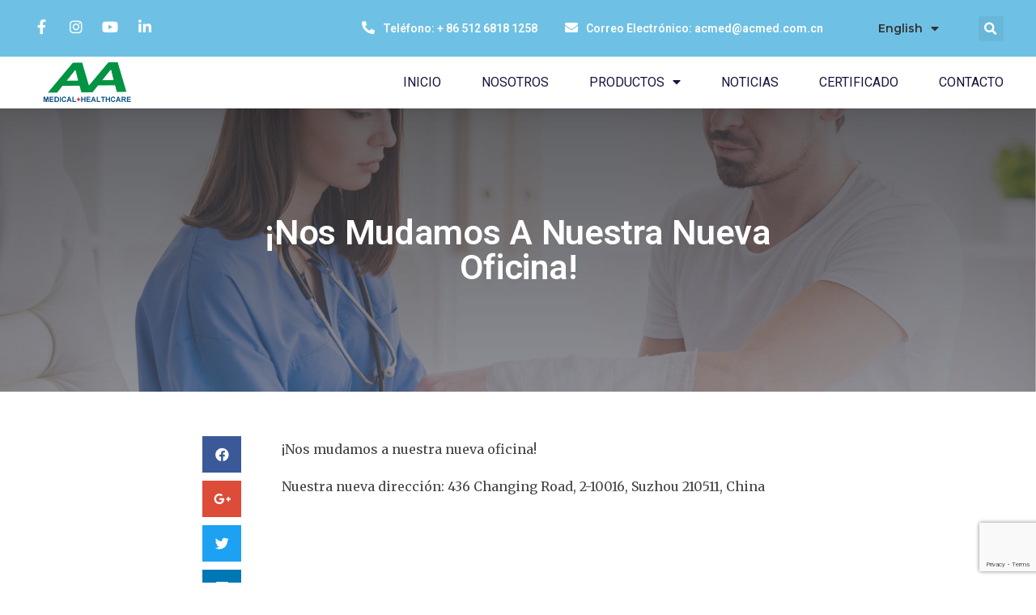

--- FILE ---
content_type: text/html; charset=UTF-8
request_url: https://www.acmed.es/we-moved-to-our-new-office/
body_size: 9518
content:
<!doctype html>
<html lang="en-US">
<head>
	<meta charset="UTF-8">
		<meta name="viewport" content="width=device-width, initial-scale=1">
	<link rel="profile" href="http://gmpg.org/xfn/11">
	<title>¡Nos mudamos a nuestra nueva oficina! &#8211; Dingkang</title>
<link rel='dns-prefetch' href='//www.google.com' />
<link rel='dns-prefetch' href='//s.w.org' />
		<script type="text/javascript">
			window._wpemojiSettings = {"baseUrl":"https:\/\/s.w.org\/images\/core\/emoji\/13.0.1\/72x72\/","ext":".png","svgUrl":"https:\/\/s.w.org\/images\/core\/emoji\/13.0.1\/svg\/","svgExt":".svg","source":{"concatemoji":"https:\/\/www.acmed.es\/wp-includes\/js\/wp-emoji-release.min.js?ver=5.6.7"}};
			!function(e,a,t){var n,r,o,i=a.createElement("canvas"),p=i.getContext&&i.getContext("2d");function s(e,t){var a=String.fromCharCode;p.clearRect(0,0,i.width,i.height),p.fillText(a.apply(this,e),0,0);e=i.toDataURL();return p.clearRect(0,0,i.width,i.height),p.fillText(a.apply(this,t),0,0),e===i.toDataURL()}function c(e){var t=a.createElement("script");t.src=e,t.defer=t.type="text/javascript",a.getElementsByTagName("head")[0].appendChild(t)}for(o=Array("flag","emoji"),t.supports={everything:!0,everythingExceptFlag:!0},r=0;r<o.length;r++)t.supports[o[r]]=function(e){if(!p||!p.fillText)return!1;switch(p.textBaseline="top",p.font="600 32px Arial",e){case"flag":return s([127987,65039,8205,9895,65039],[127987,65039,8203,9895,65039])?!1:!s([55356,56826,55356,56819],[55356,56826,8203,55356,56819])&&!s([55356,57332,56128,56423,56128,56418,56128,56421,56128,56430,56128,56423,56128,56447],[55356,57332,8203,56128,56423,8203,56128,56418,8203,56128,56421,8203,56128,56430,8203,56128,56423,8203,56128,56447]);case"emoji":return!s([55357,56424,8205,55356,57212],[55357,56424,8203,55356,57212])}return!1}(o[r]),t.supports.everything=t.supports.everything&&t.supports[o[r]],"flag"!==o[r]&&(t.supports.everythingExceptFlag=t.supports.everythingExceptFlag&&t.supports[o[r]]);t.supports.everythingExceptFlag=t.supports.everythingExceptFlag&&!t.supports.flag,t.DOMReady=!1,t.readyCallback=function(){t.DOMReady=!0},t.supports.everything||(n=function(){t.readyCallback()},a.addEventListener?(a.addEventListener("DOMContentLoaded",n,!1),e.addEventListener("load",n,!1)):(e.attachEvent("onload",n),a.attachEvent("onreadystatechange",function(){"complete"===a.readyState&&t.readyCallback()})),(n=t.source||{}).concatemoji?c(n.concatemoji):n.wpemoji&&n.twemoji&&(c(n.twemoji),c(n.wpemoji)))}(window,document,window._wpemojiSettings);
		</script>
		<style type="text/css">
img.wp-smiley,
img.emoji {
	display: inline !important;
	border: none !important;
	box-shadow: none !important;
	height: 1em !important;
	width: 1em !important;
	margin: 0 .07em !important;
	vertical-align: -0.1em !important;
	background: none !important;
	padding: 0 !important;
}
</style>
	<link rel='stylesheet' id='contact-form-7-css'  href='https://www.acmed.es/wp-content/plugins/contact-form-7/includes/css/styles.css?ver=5.4.1' type='text/css' media='all' />
<link rel='stylesheet' id='woocommerce-layout-css'  href='https://www.acmed.es/wp-content/plugins/woocommerce/assets/css/woocommerce-layout.css?ver=5.1.1' type='text/css' media='all' />
<link rel='stylesheet' id='woocommerce-smallscreen-css'  href='https://www.acmed.es/wp-content/plugins/woocommerce/assets/css/woocommerce-smallscreen.css?ver=5.1.1' type='text/css' media='only screen and (max-width: 768px)' />
<link rel='stylesheet' id='woocommerce-general-css'  href='https://www.acmed.es/wp-content/plugins/woocommerce/assets/css/woocommerce.css?ver=5.1.1' type='text/css' media='all' />
<style id='woocommerce-inline-inline-css' type='text/css'>
.woocommerce form .form-row .required { visibility: visible; }
</style>
<link rel='stylesheet' id='hello-elementor-css'  href='https://www.acmed.es/wp-content/themes/hello-elementor/style.min.css?ver=2.3.1' type='text/css' media='all' />
<link rel='stylesheet' id='hello-elementor-theme-style-css'  href='https://www.acmed.es/wp-content/themes/hello-elementor/theme.min.css?ver=2.3.1' type='text/css' media='all' />
<link rel='stylesheet' id='elementor-icons-css'  href='https://www.acmed.es/wp-content/plugins/elementor/assets/lib/eicons/css/elementor-icons.min.css?ver=5.11.0' type='text/css' media='all' />
<link rel='stylesheet' id='elementor-animations-css'  href='https://www.acmed.es/wp-content/plugins/elementor/assets/lib/animations/animations.min.css?ver=3.2.4' type='text/css' media='all' />
<link rel='stylesheet' id='elementor-frontend-legacy-css'  href='https://www.acmed.es/wp-content/plugins/elementor/assets/css/frontend-legacy.min.css?ver=3.2.4' type='text/css' media='all' />
<link rel='stylesheet' id='elementor-frontend-css'  href='https://www.acmed.es/wp-content/plugins/elementor/assets/css/frontend.min.css?ver=3.2.4' type='text/css' media='all' />
<style id='elementor-frontend-inline-css' type='text/css'>
@font-face{font-family:eicons;src:url(https://www.acmed.es/wp-content/plugins/elementor/assets/lib/eicons/fonts/eicons.eot?5.10.0);src:url(https://www.acmed.es/wp-content/plugins/elementor/assets/lib/eicons/fonts/eicons.eot?5.10.0#iefix) format("embedded-opentype"),url(https://www.acmed.es/wp-content/plugins/elementor/assets/lib/eicons/fonts/eicons.woff2?5.10.0) format("woff2"),url(https://www.acmed.es/wp-content/plugins/elementor/assets/lib/eicons/fonts/eicons.woff?5.10.0) format("woff"),url(https://www.acmed.es/wp-content/plugins/elementor/assets/lib/eicons/fonts/eicons.ttf?5.10.0) format("truetype"),url(https://www.acmed.es/wp-content/plugins/elementor/assets/lib/eicons/fonts/eicons.svg?5.10.0#eicon) format("svg");font-weight:400;font-style:normal}
</style>
<link rel='stylesheet' id='elementor-post-1906-css'  href='https://www.acmed.es/wp-content/uploads/elementor/css/post-1906.css?ver=1716187249' type='text/css' media='all' />
<link rel='stylesheet' id='elementor-pro-css'  href='https://www.acmed.es/wp-content/plugins/elementor-pro/assets/css/frontend.min.css?ver=3.2.2' type='text/css' media='all' />
<link rel='stylesheet' id='elementor-global-css'  href='https://www.acmed.es/wp-content/uploads/elementor/css/global.css?ver=1623400066' type='text/css' media='all' />
<link rel='stylesheet' id='elementor-post-1191-css'  href='https://www.acmed.es/wp-content/uploads/elementor/css/post-1191.css?ver=1623400550' type='text/css' media='all' />
<link rel='stylesheet' id='elementor-post-1216-css'  href='https://www.acmed.es/wp-content/uploads/elementor/css/post-1216.css?ver=1623400066' type='text/css' media='all' />
<link rel='stylesheet' id='elementor-post-1243-css'  href='https://www.acmed.es/wp-content/uploads/elementor/css/post-1243.css?ver=1623686932' type='text/css' media='all' />
<link rel='stylesheet' id='google-fonts-1-css'  href='https://fonts.googleapis.com/css?family=Roboto%3A100%2C100italic%2C200%2C200italic%2C300%2C300italic%2C400%2C400italic%2C500%2C500italic%2C600%2C600italic%2C700%2C700italic%2C800%2C800italic%2C900%2C900italic%7CRoboto+Slab%3A100%2C100italic%2C200%2C200italic%2C300%2C300italic%2C400%2C400italic%2C500%2C500italic%2C600%2C600italic%2C700%2C700italic%2C800%2C800italic%2C900%2C900italic%7CMontserrat%3A100%2C100italic%2C200%2C200italic%2C300%2C300italic%2C400%2C400italic%2C500%2C500italic%2C600%2C600italic%2C700%2C700italic%2C800%2C800italic%2C900%2C900italic%7CMerriweather%3A100%2C100italic%2C200%2C200italic%2C300%2C300italic%2C400%2C400italic%2C500%2C500italic%2C600%2C600italic%2C700%2C700italic%2C800%2C800italic%2C900%2C900italic&#038;display=auto&#038;ver=5.6.7' type='text/css' media='all' />
<link rel='stylesheet' id='elementor-icons-shared-0-css'  href='https://www.acmed.es/wp-content/plugins/elementor/assets/lib/font-awesome/css/fontawesome.min.css?ver=5.15.1' type='text/css' media='all' />
<link rel='stylesheet' id='elementor-icons-fa-brands-css'  href='https://www.acmed.es/wp-content/plugins/elementor/assets/lib/font-awesome/css/brands.min.css?ver=5.15.1' type='text/css' media='all' />
<link rel='stylesheet' id='elementor-icons-fa-solid-css'  href='https://www.acmed.es/wp-content/plugins/elementor/assets/lib/font-awesome/css/solid.min.css?ver=5.15.1' type='text/css' media='all' />
<link rel='stylesheet' id='elementor-icons-fa-regular-css'  href='https://www.acmed.es/wp-content/plugins/elementor/assets/lib/font-awesome/css/regular.min.css?ver=5.15.1' type='text/css' media='all' />
<script type='text/javascript' src='https://www.acmed.es/wp-includes/js/jquery/jquery.min.js?ver=3.5.1' id='jquery-core-js'></script>
<script type='text/javascript' src='https://www.acmed.es/wp-includes/js/jquery/jquery-migrate.min.js?ver=3.3.2' id='jquery-migrate-js'></script>
<link rel="https://api.w.org/" href="https://www.acmed.es/wp-json/" /><link rel="alternate" type="application/json" href="https://www.acmed.es/wp-json/wp/v2/posts/868" /><link rel="canonical" href="https://www.acmed.es/we-moved-to-our-new-office/" />
<link rel='shortlink' href='https://www.acmed.es/?p=868' />
<link rel="alternate" type="application/json+oembed" href="https://www.acmed.es/wp-json/oembed/1.0/embed?url=https%3A%2F%2Fwww.acmed.es%2Fwe-moved-to-our-new-office%2F" />
<link rel="alternate" type="text/xml+oembed" href="https://www.acmed.es/wp-json/oembed/1.0/embed?url=https%3A%2F%2Fwww.acmed.es%2Fwe-moved-to-our-new-office%2F&#038;format=xml" />
	<noscript><style>.woocommerce-product-gallery{ opacity: 1 !important; }</style></noscript>
	</head>
<body class="post-template-default single single-post postid-868 single-format-standard wp-custom-logo theme-hello-elementor woocommerce-no-js elementor-default elementor-kit-1906 elementor-page-1243">

		<div data-elementor-type="header" data-elementor-id="1191" class="elementor elementor-1191 elementor-location-header" data-elementor-settings="[]">
		<div class="elementor-section-wrap">
					<section class="elementor-section elementor-top-section elementor-element elementor-element-5de81ad8 elementor-section-full_width elementor-section-height-default elementor-section-height-default" data-id="5de81ad8" data-element_type="section" id="header_pop" data-settings="{&quot;sticky&quot;:&quot;top&quot;,&quot;sticky_on&quot;:[&quot;desktop&quot;,&quot;tablet&quot;,&quot;mobile&quot;],&quot;sticky_offset&quot;:0,&quot;sticky_effects_offset&quot;:0}">
						<div class="elementor-container elementor-column-gap-default">
							<div class="elementor-row">
					<div class="elementor-column elementor-col-100 elementor-top-column elementor-element elementor-element-be6ad9b" data-id="be6ad9b" data-element_type="column">
			<div class="elementor-column-wrap elementor-element-populated">
							<div class="elementor-widget-wrap">
						<section class="elementor-section elementor-inner-section elementor-element elementor-element-604d7503 elementor-reverse-mobile elementor-section-boxed elementor-section-height-default elementor-section-height-default" data-id="604d7503" data-element_type="section" data-settings="{&quot;background_background&quot;:&quot;classic&quot;}">
						<div class="elementor-container elementor-column-gap-default">
							<div class="elementor-row">
					<div class="elementor-column elementor-col-25 elementor-inner-column elementor-element elementor-element-4baeeb62 elementor-hidden-phone" data-id="4baeeb62" data-element_type="column">
			<div class="elementor-column-wrap elementor-element-populated">
							<div class="elementor-widget-wrap">
						<div class="elementor-element elementor-element-b614f8f elementor-icon-list--layout-inline elementor-align-left elementor-mobile-align-left elementor-list-item-link-full_width elementor-widget elementor-widget-icon-list" data-id="b614f8f" data-element_type="widget" data-widget_type="icon-list.default">
				<div class="elementor-widget-container">
					<ul class="elementor-icon-list-items elementor-inline-items">
							<li class="elementor-icon-list-item elementor-inline-item">
					<a href="https://www.facebook.com/ACMED-MedicalHealthcare-111883290281559/">						<span class="elementor-icon-list-icon">
							<i aria-hidden="true" class="fab fa-facebook-f"></i>						</span>
										<span class="elementor-icon-list-text"></span>
											</a>
									</li>
								<li class="elementor-icon-list-item elementor-inline-item">
					<a href="https://instagram.com/acmedmedical?igshid=1ggmhy9jhbec3">						<span class="elementor-icon-list-icon">
							<i aria-hidden="true" class="fab fa-instagram"></i>						</span>
										<span class="elementor-icon-list-text"></span>
											</a>
									</li>
								<li class="elementor-icon-list-item elementor-inline-item">
					<a href="https://www.youtube.com/channel/UCtQ0Plgg_dD8539s0QJIH_A/featured">						<span class="elementor-icon-list-icon">
							<i aria-hidden="true" class="fab fa-youtube"></i>						</span>
										<span class="elementor-icon-list-text"></span>
											</a>
									</li>
								<li class="elementor-icon-list-item elementor-inline-item">
											<span class="elementor-icon-list-icon">
							<i aria-hidden="true" class="fab fa-linkedin-in"></i>						</span>
										<span class="elementor-icon-list-text"></span>
									</li>
						</ul>
				</div>
				</div>
						</div>
					</div>
		</div>
				<div class="elementor-column elementor-col-25 elementor-inner-column elementor-element elementor-element-512dac85 elementor-hidden-phone" data-id="512dac85" data-element_type="column">
			<div class="elementor-column-wrap elementor-element-populated">
							<div class="elementor-widget-wrap">
						<div class="elementor-element elementor-element-8f10306 elementor-icon-list--layout-inline elementor-align-right elementor-mobile-align-center elementor-list-item-link-full_width elementor-widget elementor-widget-icon-list" data-id="8f10306" data-element_type="widget" data-widget_type="icon-list.default">
				<div class="elementor-widget-container">
					<ul class="elementor-icon-list-items elementor-inline-items">
							<li class="elementor-icon-list-item elementor-inline-item">
											<span class="elementor-icon-list-icon">
							<i aria-hidden="true" class="fas fa-phone-alt"></i>						</span>
										<span class="elementor-icon-list-text">Teléfono: + 86 512 6818 1258</span>
									</li>
								<li class="elementor-icon-list-item elementor-inline-item">
					<a href="https://www.acmed.es/contact-us/">						<span class="elementor-icon-list-icon">
							<i aria-hidden="true" class="fas fa-envelope"></i>						</span>
										<span class="elementor-icon-list-text"> Correo Electrónico:  acmed@acmed.com.cn</span>
											</a>
									</li>
						</ul>
				</div>
				</div>
						</div>
					</div>
		</div>
				<div class="elementor-column elementor-col-25 elementor-inner-column elementor-element elementor-element-6995473" data-id="6995473" data-element_type="column">
			<div class="elementor-column-wrap elementor-element-populated">
							<div class="elementor-widget-wrap">
						<div class="elementor-element elementor-element-bee4e0e elementor-nav-menu__align-right elementor-nav-menu--dropdown-none elementor-nav-menu--indicator-classic elementor-widget elementor-widget-nav-menu" data-id="bee4e0e" data-element_type="widget" data-settings="{&quot;layout&quot;:&quot;horizontal&quot;}" data-widget_type="nav-menu.default">
				<div class="elementor-widget-container">
						<nav role="navigation" class="elementor-nav-menu--main elementor-nav-menu__container elementor-nav-menu--layout-horizontal e--pointer-none"><ul id="menu-1-bee4e0e" class="elementor-nav-menu"><li class="menu-item menu-item-type-custom menu-item-object-custom menu-item-has-children menu-item-1901"><a href="https://www.acmed.com.cn/" class="elementor-item">English</a>
<ul class="sub-menu elementor-nav-menu--dropdown">
	<li class="menu-item menu-item-type-custom menu-item-object-custom menu-item-1902"><a href="https://www.acmed.jp/" class="elementor-sub-item">日本語</a></li>
	<li class="menu-item menu-item-type-custom menu-item-object-custom menu-item-home menu-item-1903"><a href="https://www.acmed.es/" class="elementor-sub-item">Español</a></li>
</ul>
</li>
</ul></nav>
					<div class="elementor-menu-toggle" role="button" tabindex="0" aria-label="Menu Toggle" aria-expanded="false">
			<i class="eicon-menu-bar" aria-hidden="true"></i>
			<span class="elementor-screen-only">Menu</span>
		</div>
			<nav class="elementor-nav-menu--dropdown elementor-nav-menu__container" role="navigation" aria-hidden="true"><ul id="menu-2-bee4e0e" class="elementor-nav-menu"><li class="menu-item menu-item-type-custom menu-item-object-custom menu-item-has-children menu-item-1901"><a href="https://www.acmed.com.cn/" class="elementor-item">English</a>
<ul class="sub-menu elementor-nav-menu--dropdown">
	<li class="menu-item menu-item-type-custom menu-item-object-custom menu-item-1902"><a href="https://www.acmed.jp/" class="elementor-sub-item">日本語</a></li>
	<li class="menu-item menu-item-type-custom menu-item-object-custom menu-item-home menu-item-1903"><a href="https://www.acmed.es/" class="elementor-sub-item">Español</a></li>
</ul>
</li>
</ul></nav>
				</div>
				</div>
						</div>
					</div>
		</div>
				<div class="elementor-column elementor-col-25 elementor-inner-column elementor-element elementor-element-b664896" data-id="b664896" data-element_type="column">
			<div class="elementor-column-wrap elementor-element-populated">
							<div class="elementor-widget-wrap">
						<div class="elementor-element elementor-element-7fd28a8 elementor-search-form--skin-full_screen elementor-widget elementor-widget-search-form" data-id="7fd28a8" data-element_type="widget" data-settings="{&quot;skin&quot;:&quot;full_screen&quot;}" data-widget_type="search-form.default">
				<div class="elementor-widget-container">
					<form class="elementor-search-form" role="search" action="https://www.acmed.es" method="get">
									<div class="elementor-search-form__toggle">
				<i aria-hidden="true" class="fas fa-search"></i>				<span class="elementor-screen-only">Search</span>
			</div>
						<div class="elementor-search-form__container">
								<input placeholder="" class="elementor-search-form__input" type="search" name="s" title="Search" value="">
																<div class="dialog-lightbox-close-button dialog-close-button">
					<i class="eicon-close" aria-hidden="true"></i>
					<span class="elementor-screen-only">Close</span>
				</div>
							</div>
		</form>
				</div>
				</div>
						</div>
					</div>
		</div>
								</div>
					</div>
		</section>
				<section class="elementor-section elementor-inner-section elementor-element elementor-element-296a2458 elementor-section-boxed elementor-section-height-default elementor-section-height-default" data-id="296a2458" data-element_type="section" data-settings="{&quot;background_background&quot;:&quot;classic&quot;}">
						<div class="elementor-container elementor-column-gap-default">
							<div class="elementor-row">
					<div class="elementor-column elementor-col-50 elementor-inner-column elementor-element elementor-element-63911d6e" data-id="63911d6e" data-element_type="column">
			<div class="elementor-column-wrap elementor-element-populated">
							<div class="elementor-widget-wrap">
						<div class="elementor-element elementor-element-6e45c54 elementor-widget elementor-widget-theme-site-logo elementor-widget-image" data-id="6e45c54" data-element_type="widget" data-widget_type="theme-site-logo.default">
				<div class="elementor-widget-container">
								<div class="elementor-image">
													<a href="https://www.acmed.es">
							<img width="258" height="107" src="https://www.acmed.es/wp-content/uploads/2016/02/DK-LOGO.png" class="attachment-full size-full" alt="" loading="lazy" />								</a>
														</div>
						</div>
				</div>
						</div>
					</div>
		</div>
				<div class="elementor-column elementor-col-50 elementor-inner-column elementor-element elementor-element-2439ebc6" data-id="2439ebc6" data-element_type="column">
			<div class="elementor-column-wrap elementor-element-populated">
							<div class="elementor-widget-wrap">
						<div class="elementor-element elementor-element-27453783 elementor-nav-menu__align-right elementor-nav-menu--stretch elementor-nav-menu__text-align-center elementor-nav-menu--dropdown-mobile elementor-nav-menu--indicator-classic elementor-nav-menu--toggle elementor-nav-menu--burger elementor-widget elementor-widget-nav-menu" data-id="27453783" data-element_type="widget" data-settings="{&quot;full_width&quot;:&quot;stretch&quot;,&quot;layout&quot;:&quot;horizontal&quot;,&quot;toggle&quot;:&quot;burger&quot;}" data-widget_type="nav-menu.default">
				<div class="elementor-widget-container">
						<nav role="navigation" class="elementor-nav-menu--main elementor-nav-menu__container elementor-nav-menu--layout-horizontal e--pointer-underline e--animation-fade"><ul id="menu-1-27453783" class="elementor-nav-menu"><li class="menu-item menu-item-type-post_type menu-item-object-page menu-item-home menu-item-23"><a href="https://www.acmed.es/" class="elementor-item">INICIO</a></li>
<li class="menu-item menu-item-type-post_type menu-item-object-page menu-item-22"><a href="https://www.acmed.es/about-us/" class="elementor-item">NOSOTROS</a></li>
<li class="menu-item menu-item-type-post_type menu-item-object-page menu-item-has-children menu-item-21"><a href="https://www.acmed.es/products/" class="elementor-item">PRODUCTOS</a>
<ul class="sub-menu elementor-nav-menu--dropdown">
	<li class="menu-item menu-item-type-taxonomy menu-item-object-product_cat menu-item-has-children menu-item-1201"><a href="https://www.acmed.es/product-category/surgical-dressing/" class="elementor-sub-item">Vendaje Quirúrgico</a>
	<ul class="sub-menu elementor-nav-menu--dropdown">
		<li class="menu-item menu-item-type-taxonomy menu-item-object-product_cat menu-item-1457"><a href="https://www.acmed.es/product-category/surgical-dressing/drapes-pads/" class="elementor-sub-item">Almohadillas Para Cortinas</a></li>
		<li class="menu-item menu-item-type-taxonomy menu-item-object-product_cat menu-item-1458"><a href="https://www.acmed.es/product-category/surgical-dressing/bandages-tapes/" class="elementor-sub-item">Vendajes Cintas</a></li>
		<li class="menu-item menu-item-type-taxonomy menu-item-object-product_cat menu-item-1459"><a href="https://www.acmed.es/product-category/surgical-dressing/cotton-gauze/" class="elementor-sub-item">Gasa De Algodon</a></li>
	</ul>
</li>
	<li class="menu-item menu-item-type-taxonomy menu-item-object-product_cat menu-item-has-children menu-item-1202"><a href="https://www.acmed.es/product-category/medical-disposable-device/" class="elementor-sub-item">Dispositivo Médico Desechable</a>
	<ul class="sub-menu elementor-nav-menu--dropdown">
		<li class="menu-item menu-item-type-taxonomy menu-item-object-product_cat menu-item-1249"><a href="https://www.acmed.es/product-category/medical-disposable-device/tubes-catheters/" class="elementor-sub-item">Tubos Catéteres</a></li>
		<li class="menu-item menu-item-type-taxonomy menu-item-object-product_cat menu-item-1250"><a href="https://www.acmed.es/product-category/medical-disposable-device/bags-giving-sets/" class="elementor-sub-item">Bolsas Dando Conjuntos</a></li>
		<li class="menu-item menu-item-type-taxonomy menu-item-object-product_cat menu-item-1251"><a href="https://www.acmed.es/product-category/medical-disposable-device/syrings-needles/" class="elementor-sub-item">Agujas De Jeringa</a></li>
		<li class="menu-item menu-item-type-taxonomy menu-item-object-product_cat menu-item-1460"><a href="https://www.acmed.es/product-category/medical-disposable-device/sutures-catgut/" class="elementor-sub-item">Suturas Catgut</a></li>
		<li class="menu-item menu-item-type-taxonomy menu-item-object-product_cat menu-item-1461"><a href="https://www.acmed.es/product-category/medical-disposable-device/bags-giving-sets/" class="elementor-sub-item">Bolsas Dando Conjuntos</a></li>
	</ul>
</li>
	<li class="menu-item menu-item-type-taxonomy menu-item-object-product_cat menu-item-has-children menu-item-1203"><a href="https://www.acmed.es/product-category/personal-protective-equipment/" class="elementor-sub-item">Equipo De Protección Personal</a>
	<ul class="sub-menu elementor-nav-menu--dropdown">
		<li class="menu-item menu-item-type-taxonomy menu-item-object-product_cat menu-item-1252"><a href="https://www.acmed.es/product-category/personal-protective-equipment/caps-masks/" class="elementor-sub-item">Gorras Máscaras</a></li>
		<li class="menu-item menu-item-type-taxonomy menu-item-object-product_cat menu-item-1253"><a href="https://www.acmed.es/product-category/personal-protective-equipment/gloves-shoe-covers/" class="elementor-sub-item">Guantes Cubre Zapatos</a></li>
		<li class="menu-item menu-item-type-taxonomy menu-item-object-product_cat menu-item-1484"><a href="https://www.acmed.es/product-category/personal-protective-equipment/aprons-gowns/" class="elementor-sub-item">Delantales Vestidos</a></li>
	</ul>
</li>
	<li class="menu-item menu-item-type-taxonomy menu-item-object-product_cat menu-item-has-children menu-item-1485"><a href="https://www.acmed.es/product-category/lab/" class="elementor-sub-item">Suministros de laboratorio</a>
	<ul class="sub-menu elementor-nav-menu--dropdown">
		<li class="menu-item menu-item-type-taxonomy menu-item-object-product_cat menu-item-1204"><a href="https://www.acmed.es/product-category/lab/plastic-items-glass-products/" class="elementor-sub-item">Artículos de plástico y Productos de vidrio</a></li>
	</ul>
</li>
</ul>
</li>
<li class="menu-item menu-item-type-post_type menu-item-object-page current_page_parent menu-item-20"><a href="https://www.acmed.es/news/" class="elementor-item">NOTICIAS</a></li>
<li class="menu-item menu-item-type-post_type menu-item-object-page menu-item-19"><a href="https://www.acmed.es/certificate/" class="elementor-item">CERTIFICADO</a></li>
<li class="menu-item menu-item-type-post_type menu-item-object-page menu-item-18"><a href="https://www.acmed.es/contact-us/" class="elementor-item">CONTACTO</a></li>
</ul></nav>
					<div class="elementor-menu-toggle" role="button" tabindex="0" aria-label="Menu Toggle" aria-expanded="false">
			<i class="eicon-menu-bar" aria-hidden="true"></i>
			<span class="elementor-screen-only">Menu</span>
		</div>
			<nav class="elementor-nav-menu--dropdown elementor-nav-menu__container" role="navigation" aria-hidden="true"><ul id="menu-2-27453783" class="elementor-nav-menu"><li class="menu-item menu-item-type-post_type menu-item-object-page menu-item-home menu-item-23"><a href="https://www.acmed.es/" class="elementor-item">INICIO</a></li>
<li class="menu-item menu-item-type-post_type menu-item-object-page menu-item-22"><a href="https://www.acmed.es/about-us/" class="elementor-item">NOSOTROS</a></li>
<li class="menu-item menu-item-type-post_type menu-item-object-page menu-item-has-children menu-item-21"><a href="https://www.acmed.es/products/" class="elementor-item">PRODUCTOS</a>
<ul class="sub-menu elementor-nav-menu--dropdown">
	<li class="menu-item menu-item-type-taxonomy menu-item-object-product_cat menu-item-has-children menu-item-1201"><a href="https://www.acmed.es/product-category/surgical-dressing/" class="elementor-sub-item">Vendaje Quirúrgico</a>
	<ul class="sub-menu elementor-nav-menu--dropdown">
		<li class="menu-item menu-item-type-taxonomy menu-item-object-product_cat menu-item-1457"><a href="https://www.acmed.es/product-category/surgical-dressing/drapes-pads/" class="elementor-sub-item">Almohadillas Para Cortinas</a></li>
		<li class="menu-item menu-item-type-taxonomy menu-item-object-product_cat menu-item-1458"><a href="https://www.acmed.es/product-category/surgical-dressing/bandages-tapes/" class="elementor-sub-item">Vendajes Cintas</a></li>
		<li class="menu-item menu-item-type-taxonomy menu-item-object-product_cat menu-item-1459"><a href="https://www.acmed.es/product-category/surgical-dressing/cotton-gauze/" class="elementor-sub-item">Gasa De Algodon</a></li>
	</ul>
</li>
	<li class="menu-item menu-item-type-taxonomy menu-item-object-product_cat menu-item-has-children menu-item-1202"><a href="https://www.acmed.es/product-category/medical-disposable-device/" class="elementor-sub-item">Dispositivo Médico Desechable</a>
	<ul class="sub-menu elementor-nav-menu--dropdown">
		<li class="menu-item menu-item-type-taxonomy menu-item-object-product_cat menu-item-1249"><a href="https://www.acmed.es/product-category/medical-disposable-device/tubes-catheters/" class="elementor-sub-item">Tubos Catéteres</a></li>
		<li class="menu-item menu-item-type-taxonomy menu-item-object-product_cat menu-item-1250"><a href="https://www.acmed.es/product-category/medical-disposable-device/bags-giving-sets/" class="elementor-sub-item">Bolsas Dando Conjuntos</a></li>
		<li class="menu-item menu-item-type-taxonomy menu-item-object-product_cat menu-item-1251"><a href="https://www.acmed.es/product-category/medical-disposable-device/syrings-needles/" class="elementor-sub-item">Agujas De Jeringa</a></li>
		<li class="menu-item menu-item-type-taxonomy menu-item-object-product_cat menu-item-1460"><a href="https://www.acmed.es/product-category/medical-disposable-device/sutures-catgut/" class="elementor-sub-item">Suturas Catgut</a></li>
		<li class="menu-item menu-item-type-taxonomy menu-item-object-product_cat menu-item-1461"><a href="https://www.acmed.es/product-category/medical-disposable-device/bags-giving-sets/" class="elementor-sub-item">Bolsas Dando Conjuntos</a></li>
	</ul>
</li>
	<li class="menu-item menu-item-type-taxonomy menu-item-object-product_cat menu-item-has-children menu-item-1203"><a href="https://www.acmed.es/product-category/personal-protective-equipment/" class="elementor-sub-item">Equipo De Protección Personal</a>
	<ul class="sub-menu elementor-nav-menu--dropdown">
		<li class="menu-item menu-item-type-taxonomy menu-item-object-product_cat menu-item-1252"><a href="https://www.acmed.es/product-category/personal-protective-equipment/caps-masks/" class="elementor-sub-item">Gorras Máscaras</a></li>
		<li class="menu-item menu-item-type-taxonomy menu-item-object-product_cat menu-item-1253"><a href="https://www.acmed.es/product-category/personal-protective-equipment/gloves-shoe-covers/" class="elementor-sub-item">Guantes Cubre Zapatos</a></li>
		<li class="menu-item menu-item-type-taxonomy menu-item-object-product_cat menu-item-1484"><a href="https://www.acmed.es/product-category/personal-protective-equipment/aprons-gowns/" class="elementor-sub-item">Delantales Vestidos</a></li>
	</ul>
</li>
	<li class="menu-item menu-item-type-taxonomy menu-item-object-product_cat menu-item-has-children menu-item-1485"><a href="https://www.acmed.es/product-category/lab/" class="elementor-sub-item">Suministros de laboratorio</a>
	<ul class="sub-menu elementor-nav-menu--dropdown">
		<li class="menu-item menu-item-type-taxonomy menu-item-object-product_cat menu-item-1204"><a href="https://www.acmed.es/product-category/lab/plastic-items-glass-products/" class="elementor-sub-item">Artículos de plástico y Productos de vidrio</a></li>
	</ul>
</li>
</ul>
</li>
<li class="menu-item menu-item-type-post_type menu-item-object-page current_page_parent menu-item-20"><a href="https://www.acmed.es/news/" class="elementor-item">NOTICIAS</a></li>
<li class="menu-item menu-item-type-post_type menu-item-object-page menu-item-19"><a href="https://www.acmed.es/certificate/" class="elementor-item">CERTIFICADO</a></li>
<li class="menu-item menu-item-type-post_type menu-item-object-page menu-item-18"><a href="https://www.acmed.es/contact-us/" class="elementor-item">CONTACTO</a></li>
</ul></nav>
				</div>
				</div>
						</div>
					</div>
		</div>
								</div>
					</div>
		</section>
						</div>
					</div>
		</div>
								</div>
					</div>
		</section>
				</div>
		</div>
				<div data-elementor-type="single-post" data-elementor-id="1243" class="elementor elementor-1243 elementor-location-single post-868 post type-post status-publish format-standard hentry category-blogs" data-elementor-settings="[]">
		<div class="elementor-section-wrap">
					<section class="elementor-section elementor-top-section elementor-element elementor-element-44ce3da4 elementor-section-height-min-height elementor-section-boxed elementor-section-height-default elementor-section-items-middle" data-id="44ce3da4" data-element_type="section" data-settings="{&quot;background_background&quot;:&quot;classic&quot;}">
							<div class="elementor-background-overlay"></div>
							<div class="elementor-container elementor-column-gap-default">
							<div class="elementor-row">
					<div class="elementor-column elementor-col-100 elementor-top-column elementor-element elementor-element-19dae282" data-id="19dae282" data-element_type="column">
			<div class="elementor-column-wrap elementor-element-populated">
							<div class="elementor-widget-wrap">
						<div class="elementor-element elementor-element-2cefea23 elementor-widget elementor-widget-theme-post-title elementor-page-title elementor-widget-heading" data-id="2cefea23" data-element_type="widget" data-widget_type="theme-post-title.default">
				<div class="elementor-widget-container">
			<h1 class="elementor-heading-title elementor-size-default">¡Nos mudamos a nuestra nueva oficina!</h1>		</div>
				</div>
						</div>
					</div>
		</div>
								</div>
					</div>
		</section>
				<section class="elementor-section elementor-top-section elementor-element elementor-element-6b121177 elementor-section-boxed elementor-section-height-default elementor-section-height-default" data-id="6b121177" data-element_type="section">
						<div class="elementor-container elementor-column-gap-default">
							<div class="elementor-row">
					<div class="elementor-column elementor-col-50 elementor-top-column elementor-element elementor-element-5858aefc elementor-hidden-phone" data-id="5858aefc" data-element_type="column">
			<div class="elementor-column-wrap elementor-element-populated">
							<div class="elementor-widget-wrap">
						<div class="elementor-element elementor-element-649708e2 elementor-share-buttons--view-icon elementor-share-buttons--skin-minimal elementor-grid-1 elementor-share-buttons--shape-square elementor-share-buttons--color-official elementor-widget elementor-widget-share-buttons" data-id="649708e2" data-element_type="widget" data-widget_type="share-buttons.default">
				<div class="elementor-widget-container">
					<div class="elementor-grid">
								<div class="elementor-grid-item">
						<div class="elementor-share-btn elementor-share-btn_facebook">
															<span class="elementor-share-btn__icon">
								<i class="fab fa-facebook"
								   aria-hidden="true"></i>
								<span
									class="elementor-screen-only">Share on facebook</span>
							</span>
																				</div>
					</div>
									<div class="elementor-grid-item">
						<div class="elementor-share-btn elementor-share-btn_google">
															<span class="elementor-share-btn__icon">
								<i class="fab fa-google-plus-g"
								   aria-hidden="true"></i>
								<span
									class="elementor-screen-only">Share on google</span>
							</span>
																				</div>
					</div>
									<div class="elementor-grid-item">
						<div class="elementor-share-btn elementor-share-btn_twitter">
															<span class="elementor-share-btn__icon">
								<i class="fab fa-twitter"
								   aria-hidden="true"></i>
								<span
									class="elementor-screen-only">Share on twitter</span>
							</span>
																				</div>
					</div>
									<div class="elementor-grid-item">
						<div class="elementor-share-btn elementor-share-btn_linkedin">
															<span class="elementor-share-btn__icon">
								<i class="fab fa-linkedin"
								   aria-hidden="true"></i>
								<span
									class="elementor-screen-only">Share on linkedin</span>
							</span>
																				</div>
					</div>
						</div>
				</div>
				</div>
						</div>
					</div>
		</div>
				<div class="elementor-column elementor-col-50 elementor-top-column elementor-element elementor-element-56dfe795" data-id="56dfe795" data-element_type="column">
			<div class="elementor-column-wrap elementor-element-populated">
							<div class="elementor-widget-wrap">
						<div class="elementor-element elementor-element-225ada90 elementor-widget elementor-widget-theme-post-content" data-id="225ada90" data-element_type="widget" data-widget_type="theme-post-content.default">
				<div class="elementor-widget-container">
			<p>¡Nos mudamos a nuestra nueva oficina!</p>
<p>Nuestra nueva dirección: 436 Changing Road, 2-10016, Suzhou 210511, China</p>
		</div>
				</div>
				<div class="elementor-element elementor-element-2fa42111 elementor-widget elementor-widget-facebook-button" data-id="2fa42111" data-element_type="widget" data-widget_type="facebook-button.default">
				<div class="elementor-widget-container">
			<div data-layout="standard" data-colorscheme="light" data-size="small" data-show-faces="true" class="elementor-facebook-widget fb-like" data-href="https://www.acmed.es?p=868" data-share="false" data-action="like"></div>		</div>
				</div>
						</div>
					</div>
		</div>
								</div>
					</div>
		</section>
				<section class="elementor-section elementor-top-section elementor-element elementor-element-554cfd73 elementor-section-boxed elementor-section-height-default elementor-section-height-default" data-id="554cfd73" data-element_type="section">
						<div class="elementor-container elementor-column-gap-default">
							<div class="elementor-row">
					<div class="elementor-column elementor-col-100 elementor-top-column elementor-element elementor-element-70489755" data-id="70489755" data-element_type="column">
			<div class="elementor-column-wrap elementor-element-populated">
							<div class="elementor-widget-wrap">
						<div class="elementor-element elementor-element-43416d2f elementor-widget elementor-widget-post-navigation" data-id="43416d2f" data-element_type="widget" data-widget_type="post-navigation.default">
				<div class="elementor-widget-container">
					<div class="elementor-post-navigation">
			<div class="elementor-post-navigation__prev elementor-post-navigation__link">
				<a href="https://www.acmed.es/medica-2016/" rel="prev"><span class="post-navigation__arrow-wrapper post-navigation__arrow-prev"><i class="fa fa-angle-left" aria-hidden="true"></i><span class="elementor-screen-only">Prev</span></span><span class="elementor-post-navigation__link__prev"><span class="post-navigation__prev--label">Previous</span><span class="post-navigation__prev--title">Medica 2016</span></span></a>			</div>
						<div class="elementor-post-navigation__next elementor-post-navigation__link">
				<a href="https://www.acmed.es/arab-health-2017/" rel="next"><span class="elementor-post-navigation__link__next"><span class="post-navigation__next--label">Next</span><span class="post-navigation__next--title">Salud árabe 2017</span></span><span class="post-navigation__arrow-wrapper post-navigation__arrow-next"><i class="fa fa-angle-right" aria-hidden="true"></i><span class="elementor-screen-only">Next</span></span></a>			</div>
		</div>
				</div>
				</div>
						</div>
					</div>
		</div>
								</div>
					</div>
		</section>
				</div>
		</div>
				<div data-elementor-type="footer" data-elementor-id="1216" class="elementor elementor-1216 elementor-location-footer" data-elementor-settings="[]">
		<div class="elementor-section-wrap">
					<section class="elementor-section elementor-top-section elementor-element elementor-element-482741a elementor-section-content-middle elementor-section-boxed elementor-section-height-default elementor-section-height-default" data-id="482741a" data-element_type="section" data-settings="{&quot;background_background&quot;:&quot;classic&quot;}">
						<div class="elementor-container elementor-column-gap-default">
							<div class="elementor-row">
					<div class="elementor-column elementor-col-50 elementor-top-column elementor-element elementor-element-3fe4bf5" data-id="3fe4bf5" data-element_type="column">
			<div class="elementor-column-wrap elementor-element-populated">
							<div class="elementor-widget-wrap">
						<div class="elementor-element elementor-element-2cfe6a9 elementor-widget elementor-widget-heading" data-id="2cfe6a9" data-element_type="widget" data-widget_type="heading.default">
				<div class="elementor-widget-container">
			<div class="elementor-heading-title elementor-size-default">Deje un mensaje y nos pondremos en contacto con usted lo antes posible. </div>		</div>
				</div>
						</div>
					</div>
		</div>
				<div class="elementor-column elementor-col-50 elementor-top-column elementor-element elementor-element-db15157" data-id="db15157" data-element_type="column">
			<div class="elementor-column-wrap elementor-element-populated">
							<div class="elementor-widget-wrap">
						<div class="elementor-element elementor-element-1229174 elementor-widget elementor-widget-button" data-id="1229174" data-element_type="widget" data-widget_type="button.default">
				<div class="elementor-widget-container">
					<div class="elementor-button-wrapper">
			<a href="https://www.acmed.es/contact-us/" class="elementor-button-link elementor-button elementor-size-sm" role="button">
						<span class="elementor-button-content-wrapper">
						<span class="elementor-button-text">Haga clic aquí</span>
		</span>
					</a>
		</div>
				</div>
				</div>
						</div>
					</div>
		</div>
								</div>
					</div>
		</section>
				<section class="elementor-section elementor-top-section elementor-element elementor-element-d98cde7 elementor-section-boxed elementor-section-height-default elementor-section-height-default" data-id="d98cde7" data-element_type="section" data-settings="{&quot;background_background&quot;:&quot;classic&quot;}">
						<div class="elementor-container elementor-column-gap-default">
							<div class="elementor-row">
					<div class="elementor-column elementor-col-25 elementor-top-column elementor-element elementor-element-fb1df47" data-id="fb1df47" data-element_type="column">
			<div class="elementor-column-wrap elementor-element-populated">
							<div class="elementor-widget-wrap">
						<div class="elementor-element elementor-element-df5fa70 elementor-widget elementor-widget-image" data-id="df5fa70" data-element_type="widget" data-widget_type="image.default">
				<div class="elementor-widget-container">
								<div class="elementor-image">
												<img width="258" height="107" src="https://www.acmed.es/wp-content/uploads/2021/03/logo-footer.png" class="attachment-large size-large" alt="logo-footer" loading="lazy" />														</div>
						</div>
				</div>
						</div>
					</div>
		</div>
				<div class="elementor-column elementor-col-25 elementor-top-column elementor-element elementor-element-62bc09b" data-id="62bc09b" data-element_type="column">
			<div class="elementor-column-wrap elementor-element-populated">
							<div class="elementor-widget-wrap">
						<div class="elementor-element elementor-element-35d4d6e elementor-widget elementor-widget-heading" data-id="35d4d6e" data-element_type="widget" data-widget_type="heading.default">
				<div class="elementor-widget-container">
			<h3 class="elementor-heading-title elementor-size-default">PRODUCTOS</h3>		</div>
				</div>
				<div class="elementor-element elementor-element-5587203 elementor-nav-menu--dropdown-none elementor-nav-menu--indicator-classic elementor-widget elementor-widget-nav-menu" data-id="5587203" data-element_type="widget" data-settings="{&quot;layout&quot;:&quot;vertical&quot;}" data-widget_type="nav-menu.default">
				<div class="elementor-widget-container">
						<nav role="navigation" class="elementor-nav-menu--main elementor-nav-menu__container elementor-nav-menu--layout-vertical e--pointer-underline e--animation-fade"><ul id="menu-1-5587203" class="elementor-nav-menu sm-vertical"><li class="menu-item menu-item-type-taxonomy menu-item-object-product_cat menu-item-1219"><a href="https://www.acmed.es/product-category/lab-consumables/" class="elementor-item">Consumibles De Laboratorio</a></li>
<li class="menu-item menu-item-type-taxonomy menu-item-object-product_cat menu-item-1220"><a href="https://www.acmed.es/product-category/medical-disposable-device/" class="elementor-item">Dispositivo Médico Desechable</a></li>
<li class="menu-item menu-item-type-taxonomy menu-item-object-product_cat menu-item-1221"><a href="https://www.acmed.es/product-category/personal-protective-equipment/" class="elementor-item">Equipo De Protección Personal</a></li>
<li class="menu-item menu-item-type-taxonomy menu-item-object-product_cat menu-item-1222"><a href="https://www.acmed.es/product-category/surgical-dressing/" class="elementor-item">Vendaje Quirúrgico</a></li>
<li class="menu-item menu-item-type-taxonomy menu-item-object-product_cat menu-item-1223"><a href="https://www.acmed.es/product-category/surgical-pack/" class="elementor-item">Paquete Quirúrgico</a></li>
</ul></nav>
					<div class="elementor-menu-toggle" role="button" tabindex="0" aria-label="Menu Toggle" aria-expanded="false">
			<i class="eicon-menu-bar" aria-hidden="true"></i>
			<span class="elementor-screen-only">Menu</span>
		</div>
			<nav class="elementor-nav-menu--dropdown elementor-nav-menu__container" role="navigation" aria-hidden="true"><ul id="menu-2-5587203" class="elementor-nav-menu sm-vertical"><li class="menu-item menu-item-type-taxonomy menu-item-object-product_cat menu-item-1219"><a href="https://www.acmed.es/product-category/lab-consumables/" class="elementor-item">Consumibles De Laboratorio</a></li>
<li class="menu-item menu-item-type-taxonomy menu-item-object-product_cat menu-item-1220"><a href="https://www.acmed.es/product-category/medical-disposable-device/" class="elementor-item">Dispositivo Médico Desechable</a></li>
<li class="menu-item menu-item-type-taxonomy menu-item-object-product_cat menu-item-1221"><a href="https://www.acmed.es/product-category/personal-protective-equipment/" class="elementor-item">Equipo De Protección Personal</a></li>
<li class="menu-item menu-item-type-taxonomy menu-item-object-product_cat menu-item-1222"><a href="https://www.acmed.es/product-category/surgical-dressing/" class="elementor-item">Vendaje Quirúrgico</a></li>
<li class="menu-item menu-item-type-taxonomy menu-item-object-product_cat menu-item-1223"><a href="https://www.acmed.es/product-category/surgical-pack/" class="elementor-item">Paquete Quirúrgico</a></li>
</ul></nav>
				</div>
				</div>
						</div>
					</div>
		</div>
				<div class="elementor-column elementor-col-25 elementor-top-column elementor-element elementor-element-6c5e790" data-id="6c5e790" data-element_type="column">
			<div class="elementor-column-wrap elementor-element-populated">
							<div class="elementor-widget-wrap">
						<div class="elementor-element elementor-element-b9daa76 elementor-widget elementor-widget-heading" data-id="b9daa76" data-element_type="widget" data-widget_type="heading.default">
				<div class="elementor-widget-container">
			<h3 class="elementor-heading-title elementor-size-default">CONTACTO</h3>		</div>
				</div>
				<div class="elementor-element elementor-element-08ce262 elementor-icon-list--layout-traditional elementor-list-item-link-full_width elementor-widget elementor-widget-icon-list" data-id="08ce262" data-element_type="widget" data-widget_type="icon-list.default">
				<div class="elementor-widget-container">
					<ul class="elementor-icon-list-items">
							<li class="elementor-icon-list-item">
											<span class="elementor-icon-list-icon">
							<i aria-hidden="true" class="fas fa-map-marker-alt"></i>						</span>
										<span class="elementor-icon-list-text">Dirección:436 Carretera de Changjiang,Suzhou,China</span>
									</li>
								<li class="elementor-icon-list-item">
											<span class="elementor-icon-list-icon">
							<i aria-hidden="true" class="fas fa-phone-alt"></i>						</span>
										<span class="elementor-icon-list-text">Teléfono: + 86 512 6818 1258</span>
									</li>
								<li class="elementor-icon-list-item">
											<span class="elementor-icon-list-icon">
							<i aria-hidden="true" class="far fa-envelope"></i>						</span>
										<span class="elementor-icon-list-text">Electrónico:  acmed@acmed.com.cn</span>
									</li>
						</ul>
				</div>
				</div>
						</div>
					</div>
		</div>
				<div class="elementor-column elementor-col-25 elementor-top-column elementor-element elementor-element-c495eb9" data-id="c495eb9" data-element_type="column">
			<div class="elementor-column-wrap elementor-element-populated">
							<div class="elementor-widget-wrap">
						<div class="elementor-element elementor-element-74c789e elementor-widget elementor-widget-heading" data-id="74c789e" data-element_type="widget" data-widget_type="heading.default">
				<div class="elementor-widget-container">
			<h3 class="elementor-heading-title elementor-size-default">Síganos</h3>		</div>
				</div>
				<div class="elementor-element elementor-element-cae9a78 e-grid-align-left elementor-shape-rounded elementor-grid-0 elementor-widget elementor-widget-social-icons" data-id="cae9a78" data-element_type="widget" data-widget_type="social-icons.default">
				<div class="elementor-widget-container">
					<div class="elementor-social-icons-wrapper elementor-grid">
							<div class="elementor-grid-item">
					<a class="elementor-icon elementor-social-icon elementor-social-icon-facebook elementor-repeater-item-bd0a880" href="https://www.facebook.com/ACMED-MedicalHealthcare-111883290281559/" target="_blank">
						<span class="elementor-screen-only">Facebook</span>
						<i class="fab fa-facebook"></i>					</a>
				</div>
							<div class="elementor-grid-item">
					<a class="elementor-icon elementor-social-icon elementor-social-icon-instagram elementor-repeater-item-cbb15f7" href="https://instagram.com/acmedmedical?igshid=1ggmhy9jhbec3" target="_blank">
						<span class="elementor-screen-only">Instagram</span>
						<i class="fab fa-instagram"></i>					</a>
				</div>
							<div class="elementor-grid-item">
					<a class="elementor-icon elementor-social-icon elementor-social-icon-youtube elementor-repeater-item-8ceb49f" href="https://www.youtube.com/channel/UCtQ0Plgg_dD8539s0QJIH_A/featured" target="_blank">
						<span class="elementor-screen-only">Youtube</span>
						<i class="fab fa-youtube"></i>					</a>
				</div>
							<div class="elementor-grid-item">
					<a class="elementor-icon elementor-social-icon elementor-social-icon-linkedin elementor-repeater-item-c0aa646" target="_blank">
						<span class="elementor-screen-only">Linkedin</span>
						<i class="fab fa-linkedin"></i>					</a>
				</div>
					</div>
				</div>
				</div>
						</div>
					</div>
		</div>
								</div>
					</div>
		</section>
				<section class="elementor-section elementor-top-section elementor-element elementor-element-c82343b elementor-section-content-middle elementor-section-boxed elementor-section-height-default elementor-section-height-default" data-id="c82343b" data-element_type="section" data-settings="{&quot;background_background&quot;:&quot;classic&quot;}">
						<div class="elementor-container elementor-column-gap-default">
							<div class="elementor-row">
					<div class="elementor-column elementor-col-100 elementor-top-column elementor-element elementor-element-c7e8ea4" data-id="c7e8ea4" data-element_type="column">
			<div class="elementor-column-wrap elementor-element-populated">
							<div class="elementor-widget-wrap">
						<div class="elementor-element elementor-element-3f539db elementor-widget elementor-widget-heading" data-id="3f539db" data-element_type="widget" data-widget_type="heading.default">
				<div class="elementor-widget-container">
			<div class="elementor-heading-title elementor-size-default">© Derechos De Autor 2021. Suzhou Acmed Import & Export CO., LTD.   Apoyo técnico <a href="https://www.inuox.com">INUOX</a></div>		</div>
				</div>
						</div>
					</div>
		</div>
								</div>
					</div>
		</section>
				</div>
		</div>
		
	<script type="text/javascript">
		(function () {
			var c = document.body.className;
			c = c.replace(/woocommerce-no-js/, 'woocommerce-js');
			document.body.className = c;
		})();
	</script>
	<script type='text/javascript' src='https://www.acmed.es/wp-includes/js/dist/vendor/wp-polyfill.min.js?ver=7.4.4' id='wp-polyfill-js'></script>
<script type='text/javascript' id='wp-polyfill-js-after'>
( 'fetch' in window ) || document.write( '<script src="https://www.acmed.es/wp-includes/js/dist/vendor/wp-polyfill-fetch.min.js?ver=3.0.0"></scr' + 'ipt>' );( document.contains ) || document.write( '<script src="https://www.acmed.es/wp-includes/js/dist/vendor/wp-polyfill-node-contains.min.js?ver=3.42.0"></scr' + 'ipt>' );( window.DOMRect ) || document.write( '<script src="https://www.acmed.es/wp-includes/js/dist/vendor/wp-polyfill-dom-rect.min.js?ver=3.42.0"></scr' + 'ipt>' );( window.URL && window.URL.prototype && window.URLSearchParams ) || document.write( '<script src="https://www.acmed.es/wp-includes/js/dist/vendor/wp-polyfill-url.min.js?ver=3.6.4"></scr' + 'ipt>' );( window.FormData && window.FormData.prototype.keys ) || document.write( '<script src="https://www.acmed.es/wp-includes/js/dist/vendor/wp-polyfill-formdata.min.js?ver=3.0.12"></scr' + 'ipt>' );( Element.prototype.matches && Element.prototype.closest ) || document.write( '<script src="https://www.acmed.es/wp-includes/js/dist/vendor/wp-polyfill-element-closest.min.js?ver=2.0.2"></scr' + 'ipt>' );
</script>
<script type='text/javascript' id='contact-form-7-js-extra'>
/* <![CDATA[ */
var wpcf7 = {"api":{"root":"https:\/\/www.acmed.es\/wp-json\/","namespace":"contact-form-7\/v1"}};
/* ]]> */
</script>
<script type='text/javascript' src='https://www.acmed.es/wp-content/plugins/contact-form-7/includes/js/index.js?ver=5.4.1' id='contact-form-7-js'></script>
<script type='text/javascript' src='https://www.acmed.es/wp-content/plugins/woocommerce/assets/js/jquery-blockui/jquery.blockUI.min.js?ver=2.70' id='jquery-blockui-js'></script>
<script type='text/javascript' src='https://www.acmed.es/wp-content/plugins/woocommerce/assets/js/js-cookie/js.cookie.min.js?ver=2.1.4' id='js-cookie-js'></script>
<script type='text/javascript' id='woocommerce-js-extra'>
/* <![CDATA[ */
var woocommerce_params = {"ajax_url":"\/wp-admin\/admin-ajax.php","wc_ajax_url":"\/?wc-ajax=%%endpoint%%"};
/* ]]> */
</script>
<script type='text/javascript' src='https://www.acmed.es/wp-content/plugins/woocommerce/assets/js/frontend/woocommerce.min.js?ver=5.1.1' id='woocommerce-js'></script>
<script type='text/javascript' id='wc-cart-fragments-js-extra'>
/* <![CDATA[ */
var wc_cart_fragments_params = {"ajax_url":"\/wp-admin\/admin-ajax.php","wc_ajax_url":"\/?wc-ajax=%%endpoint%%","cart_hash_key":"wc_cart_hash_0a1538b860a8b452b8965d13c88b399c","fragment_name":"wc_fragments_0a1538b860a8b452b8965d13c88b399c","request_timeout":"5000"};
/* ]]> */
</script>
<script type='text/javascript' src='https://www.acmed.es/wp-content/plugins/woocommerce/assets/js/frontend/cart-fragments.min.js?ver=5.1.1' id='wc-cart-fragments-js'></script>
<script type='text/javascript' src='https://www.google.com/recaptcha/api.js?render=6LcQr00gAAAAAMGsUlePXZ0pO3doE6bG44qMvfWS&#038;ver=3.0' id='google-recaptcha-js'></script>
<script type='text/javascript' id='wpcf7-recaptcha-js-extra'>
/* <![CDATA[ */
var wpcf7_recaptcha = {"sitekey":"6LcQr00gAAAAAMGsUlePXZ0pO3doE6bG44qMvfWS","actions":{"homepage":"homepage","contactform":"contactform"}};
/* ]]> */
</script>
<script type='text/javascript' src='https://www.acmed.es/wp-content/plugins/contact-form-7/modules/recaptcha/index.js?ver=5.4.1' id='wpcf7-recaptcha-js'></script>
<script type='text/javascript' src='https://www.acmed.es/wp-includes/js/wp-embed.min.js?ver=5.6.7' id='wp-embed-js'></script>
<script type='text/javascript' src='https://www.acmed.es/wp-content/plugins/elementor-pro/assets/lib/smartmenus/jquery.smartmenus.min.js?ver=1.0.1' id='smartmenus-js'></script>
<script type='text/javascript' src='https://www.acmed.es/wp-content/plugins/elementor-pro/assets/js/webpack-pro.runtime.min.js?ver=3.2.2' id='elementor-pro-webpack-runtime-js'></script>
<script type='text/javascript' src='https://www.acmed.es/wp-content/plugins/elementor/assets/js/webpack.runtime.min.js?ver=3.2.4' id='elementor-webpack-runtime-js'></script>
<script type='text/javascript' src='https://www.acmed.es/wp-content/plugins/elementor/assets/js/frontend-modules.min.js?ver=3.2.4' id='elementor-frontend-modules-js'></script>
<script type='text/javascript' src='https://www.acmed.es/wp-content/plugins/elementor-pro/assets/lib/sticky/jquery.sticky.min.js?ver=3.2.2' id='elementor-sticky-js'></script>
<script type='text/javascript' id='elementor-pro-frontend-js-before'>
var ElementorProFrontendConfig = {"ajaxurl":"https:\/\/www.acmed.es\/wp-admin\/admin-ajax.php","nonce":"e6db3998aa","urls":{"assets":"https:\/\/www.acmed.es\/wp-content\/plugins\/elementor-pro\/assets\/"},"i18n":{"toc_no_headings_found":"No headings were found on this page."},"shareButtonsNetworks":{"facebook":{"title":"Facebook","has_counter":true},"twitter":{"title":"Twitter"},"google":{"title":"Google+","has_counter":true},"linkedin":{"title":"LinkedIn","has_counter":true},"pinterest":{"title":"Pinterest","has_counter":true},"reddit":{"title":"Reddit","has_counter":true},"vk":{"title":"VK","has_counter":true},"odnoklassniki":{"title":"OK","has_counter":true},"tumblr":{"title":"Tumblr"},"digg":{"title":"Digg"},"skype":{"title":"Skype"},"stumbleupon":{"title":"StumbleUpon","has_counter":true},"mix":{"title":"Mix"},"telegram":{"title":"Telegram"},"pocket":{"title":"Pocket","has_counter":true},"xing":{"title":"XING","has_counter":true},"whatsapp":{"title":"WhatsApp"},"email":{"title":"Email"},"print":{"title":"Print"}},"menu_cart":{"cart_page_url":"https:\/\/www.acmed.es","checkout_page_url":"https:\/\/www.acmed.es"},"facebook_sdk":{"lang":"en_US","app_id":""},"lottie":{"defaultAnimationUrl":"https:\/\/www.acmed.es\/wp-content\/plugins\/elementor-pro\/modules\/lottie\/assets\/animations\/default.json"}};
</script>
<script type='text/javascript' src='https://www.acmed.es/wp-content/plugins/elementor-pro/assets/js/frontend.min.js?ver=3.2.2' id='elementor-pro-frontend-js'></script>
<script type='text/javascript' src='https://www.acmed.es/wp-content/plugins/elementor/assets/lib/waypoints/waypoints.min.js?ver=4.0.2' id='elementor-waypoints-js'></script>
<script type='text/javascript' src='https://www.acmed.es/wp-includes/js/jquery/ui/core.min.js?ver=1.12.1' id='jquery-ui-core-js'></script>
<script type='text/javascript' src='https://www.acmed.es/wp-content/plugins/elementor/assets/lib/swiper/swiper.min.js?ver=5.3.6' id='swiper-js'></script>
<script type='text/javascript' src='https://www.acmed.es/wp-content/plugins/elementor/assets/lib/share-link/share-link.min.js?ver=3.2.4' id='share-link-js'></script>
<script type='text/javascript' src='https://www.acmed.es/wp-content/plugins/elementor/assets/lib/dialog/dialog.min.js?ver=4.8.1' id='elementor-dialog-js'></script>
<script type='text/javascript' id='elementor-frontend-js-before'>
var elementorFrontendConfig = {"environmentMode":{"edit":false,"wpPreview":false,"isScriptDebug":false},"i18n":{"shareOnFacebook":"Share on Facebook","shareOnTwitter":"Share on Twitter","pinIt":"Pin it","download":"Download","downloadImage":"Download image","fullscreen":"Fullscreen","zoom":"Zoom","share":"Share","playVideo":"Play Video","previous":"Previous","next":"Next","close":"Close"},"is_rtl":false,"breakpoints":{"xs":0,"sm":480,"md":768,"lg":1025,"xl":1440,"xxl":1600},"responsive":{"breakpoints":{"mobile":{"label":"Mobile","value":767,"direction":"max","is_enabled":true},"mobile_extra":{"label":"Mobile Extra","value":880,"direction":"max","is_enabled":false},"tablet":{"label":"Tablet","value":1024,"direction":"max","is_enabled":true},"tablet_extra":{"label":"Tablet Extra","value":1365,"direction":"max","is_enabled":false},"laptop":{"label":"Laptop","value":1620,"direction":"max","is_enabled":false},"widescreen":{"label":"Widescreen","value":2400,"direction":"min","is_enabled":false}}},"version":"3.2.4","is_static":false,"experimentalFeatures":{"form-submissions":true},"urls":{"assets":"https:\/\/www.acmed.es\/wp-content\/plugins\/elementor\/assets\/"},"settings":{"page":[],"editorPreferences":[]},"kit":{"active_breakpoints":["viewport_mobile","viewport_tablet"],"global_image_lightbox":"yes","lightbox_enable_counter":"yes","lightbox_enable_fullscreen":"yes","lightbox_enable_zoom":"yes","lightbox_enable_share":"yes","lightbox_title_src":"title","lightbox_description_src":"description"},"post":{"id":868,"title":"%C2%A1Nos%20mudamos%20a%20nuestra%20nueva%20oficina%21%20%E2%80%93%20Dingkang","excerpt":"","featuredImage":false}};
</script>
<script type='text/javascript' src='https://www.acmed.es/wp-content/plugins/elementor/assets/js/frontend.min.js?ver=3.2.4' id='elementor-frontend-js'></script>
<script type='text/javascript' src='https://www.acmed.es/wp-content/plugins/elementor-pro/assets/js/preloaded-elements-handlers.min.js?ver=3.2.2' id='pro-preloaded-elements-handlers-js'></script>
<script type='text/javascript' src='https://www.acmed.es/wp-content/plugins/elementor/assets/js/preloaded-modules.min.js?ver=3.2.4' id='preloaded-modules-js'></script>

</body>
</html>


--- FILE ---
content_type: text/html; charset=utf-8
request_url: https://www.google.com/recaptcha/api2/anchor?ar=1&k=6LcQr00gAAAAAMGsUlePXZ0pO3doE6bG44qMvfWS&co=aHR0cHM6Ly93d3cuYWNtZWQuZXM6NDQz&hl=en&v=N67nZn4AqZkNcbeMu4prBgzg&size=invisible&anchor-ms=20000&execute-ms=30000&cb=jv91e6jyaqcz
body_size: 48916
content:
<!DOCTYPE HTML><html dir="ltr" lang="en"><head><meta http-equiv="Content-Type" content="text/html; charset=UTF-8">
<meta http-equiv="X-UA-Compatible" content="IE=edge">
<title>reCAPTCHA</title>
<style type="text/css">
/* cyrillic-ext */
@font-face {
  font-family: 'Roboto';
  font-style: normal;
  font-weight: 400;
  font-stretch: 100%;
  src: url(//fonts.gstatic.com/s/roboto/v48/KFO7CnqEu92Fr1ME7kSn66aGLdTylUAMa3GUBHMdazTgWw.woff2) format('woff2');
  unicode-range: U+0460-052F, U+1C80-1C8A, U+20B4, U+2DE0-2DFF, U+A640-A69F, U+FE2E-FE2F;
}
/* cyrillic */
@font-face {
  font-family: 'Roboto';
  font-style: normal;
  font-weight: 400;
  font-stretch: 100%;
  src: url(//fonts.gstatic.com/s/roboto/v48/KFO7CnqEu92Fr1ME7kSn66aGLdTylUAMa3iUBHMdazTgWw.woff2) format('woff2');
  unicode-range: U+0301, U+0400-045F, U+0490-0491, U+04B0-04B1, U+2116;
}
/* greek-ext */
@font-face {
  font-family: 'Roboto';
  font-style: normal;
  font-weight: 400;
  font-stretch: 100%;
  src: url(//fonts.gstatic.com/s/roboto/v48/KFO7CnqEu92Fr1ME7kSn66aGLdTylUAMa3CUBHMdazTgWw.woff2) format('woff2');
  unicode-range: U+1F00-1FFF;
}
/* greek */
@font-face {
  font-family: 'Roboto';
  font-style: normal;
  font-weight: 400;
  font-stretch: 100%;
  src: url(//fonts.gstatic.com/s/roboto/v48/KFO7CnqEu92Fr1ME7kSn66aGLdTylUAMa3-UBHMdazTgWw.woff2) format('woff2');
  unicode-range: U+0370-0377, U+037A-037F, U+0384-038A, U+038C, U+038E-03A1, U+03A3-03FF;
}
/* math */
@font-face {
  font-family: 'Roboto';
  font-style: normal;
  font-weight: 400;
  font-stretch: 100%;
  src: url(//fonts.gstatic.com/s/roboto/v48/KFO7CnqEu92Fr1ME7kSn66aGLdTylUAMawCUBHMdazTgWw.woff2) format('woff2');
  unicode-range: U+0302-0303, U+0305, U+0307-0308, U+0310, U+0312, U+0315, U+031A, U+0326-0327, U+032C, U+032F-0330, U+0332-0333, U+0338, U+033A, U+0346, U+034D, U+0391-03A1, U+03A3-03A9, U+03B1-03C9, U+03D1, U+03D5-03D6, U+03F0-03F1, U+03F4-03F5, U+2016-2017, U+2034-2038, U+203C, U+2040, U+2043, U+2047, U+2050, U+2057, U+205F, U+2070-2071, U+2074-208E, U+2090-209C, U+20D0-20DC, U+20E1, U+20E5-20EF, U+2100-2112, U+2114-2115, U+2117-2121, U+2123-214F, U+2190, U+2192, U+2194-21AE, U+21B0-21E5, U+21F1-21F2, U+21F4-2211, U+2213-2214, U+2216-22FF, U+2308-230B, U+2310, U+2319, U+231C-2321, U+2336-237A, U+237C, U+2395, U+239B-23B7, U+23D0, U+23DC-23E1, U+2474-2475, U+25AF, U+25B3, U+25B7, U+25BD, U+25C1, U+25CA, U+25CC, U+25FB, U+266D-266F, U+27C0-27FF, U+2900-2AFF, U+2B0E-2B11, U+2B30-2B4C, U+2BFE, U+3030, U+FF5B, U+FF5D, U+1D400-1D7FF, U+1EE00-1EEFF;
}
/* symbols */
@font-face {
  font-family: 'Roboto';
  font-style: normal;
  font-weight: 400;
  font-stretch: 100%;
  src: url(//fonts.gstatic.com/s/roboto/v48/KFO7CnqEu92Fr1ME7kSn66aGLdTylUAMaxKUBHMdazTgWw.woff2) format('woff2');
  unicode-range: U+0001-000C, U+000E-001F, U+007F-009F, U+20DD-20E0, U+20E2-20E4, U+2150-218F, U+2190, U+2192, U+2194-2199, U+21AF, U+21E6-21F0, U+21F3, U+2218-2219, U+2299, U+22C4-22C6, U+2300-243F, U+2440-244A, U+2460-24FF, U+25A0-27BF, U+2800-28FF, U+2921-2922, U+2981, U+29BF, U+29EB, U+2B00-2BFF, U+4DC0-4DFF, U+FFF9-FFFB, U+10140-1018E, U+10190-1019C, U+101A0, U+101D0-101FD, U+102E0-102FB, U+10E60-10E7E, U+1D2C0-1D2D3, U+1D2E0-1D37F, U+1F000-1F0FF, U+1F100-1F1AD, U+1F1E6-1F1FF, U+1F30D-1F30F, U+1F315, U+1F31C, U+1F31E, U+1F320-1F32C, U+1F336, U+1F378, U+1F37D, U+1F382, U+1F393-1F39F, U+1F3A7-1F3A8, U+1F3AC-1F3AF, U+1F3C2, U+1F3C4-1F3C6, U+1F3CA-1F3CE, U+1F3D4-1F3E0, U+1F3ED, U+1F3F1-1F3F3, U+1F3F5-1F3F7, U+1F408, U+1F415, U+1F41F, U+1F426, U+1F43F, U+1F441-1F442, U+1F444, U+1F446-1F449, U+1F44C-1F44E, U+1F453, U+1F46A, U+1F47D, U+1F4A3, U+1F4B0, U+1F4B3, U+1F4B9, U+1F4BB, U+1F4BF, U+1F4C8-1F4CB, U+1F4D6, U+1F4DA, U+1F4DF, U+1F4E3-1F4E6, U+1F4EA-1F4ED, U+1F4F7, U+1F4F9-1F4FB, U+1F4FD-1F4FE, U+1F503, U+1F507-1F50B, U+1F50D, U+1F512-1F513, U+1F53E-1F54A, U+1F54F-1F5FA, U+1F610, U+1F650-1F67F, U+1F687, U+1F68D, U+1F691, U+1F694, U+1F698, U+1F6AD, U+1F6B2, U+1F6B9-1F6BA, U+1F6BC, U+1F6C6-1F6CF, U+1F6D3-1F6D7, U+1F6E0-1F6EA, U+1F6F0-1F6F3, U+1F6F7-1F6FC, U+1F700-1F7FF, U+1F800-1F80B, U+1F810-1F847, U+1F850-1F859, U+1F860-1F887, U+1F890-1F8AD, U+1F8B0-1F8BB, U+1F8C0-1F8C1, U+1F900-1F90B, U+1F93B, U+1F946, U+1F984, U+1F996, U+1F9E9, U+1FA00-1FA6F, U+1FA70-1FA7C, U+1FA80-1FA89, U+1FA8F-1FAC6, U+1FACE-1FADC, U+1FADF-1FAE9, U+1FAF0-1FAF8, U+1FB00-1FBFF;
}
/* vietnamese */
@font-face {
  font-family: 'Roboto';
  font-style: normal;
  font-weight: 400;
  font-stretch: 100%;
  src: url(//fonts.gstatic.com/s/roboto/v48/KFO7CnqEu92Fr1ME7kSn66aGLdTylUAMa3OUBHMdazTgWw.woff2) format('woff2');
  unicode-range: U+0102-0103, U+0110-0111, U+0128-0129, U+0168-0169, U+01A0-01A1, U+01AF-01B0, U+0300-0301, U+0303-0304, U+0308-0309, U+0323, U+0329, U+1EA0-1EF9, U+20AB;
}
/* latin-ext */
@font-face {
  font-family: 'Roboto';
  font-style: normal;
  font-weight: 400;
  font-stretch: 100%;
  src: url(//fonts.gstatic.com/s/roboto/v48/KFO7CnqEu92Fr1ME7kSn66aGLdTylUAMa3KUBHMdazTgWw.woff2) format('woff2');
  unicode-range: U+0100-02BA, U+02BD-02C5, U+02C7-02CC, U+02CE-02D7, U+02DD-02FF, U+0304, U+0308, U+0329, U+1D00-1DBF, U+1E00-1E9F, U+1EF2-1EFF, U+2020, U+20A0-20AB, U+20AD-20C0, U+2113, U+2C60-2C7F, U+A720-A7FF;
}
/* latin */
@font-face {
  font-family: 'Roboto';
  font-style: normal;
  font-weight: 400;
  font-stretch: 100%;
  src: url(//fonts.gstatic.com/s/roboto/v48/KFO7CnqEu92Fr1ME7kSn66aGLdTylUAMa3yUBHMdazQ.woff2) format('woff2');
  unicode-range: U+0000-00FF, U+0131, U+0152-0153, U+02BB-02BC, U+02C6, U+02DA, U+02DC, U+0304, U+0308, U+0329, U+2000-206F, U+20AC, U+2122, U+2191, U+2193, U+2212, U+2215, U+FEFF, U+FFFD;
}
/* cyrillic-ext */
@font-face {
  font-family: 'Roboto';
  font-style: normal;
  font-weight: 500;
  font-stretch: 100%;
  src: url(//fonts.gstatic.com/s/roboto/v48/KFO7CnqEu92Fr1ME7kSn66aGLdTylUAMa3GUBHMdazTgWw.woff2) format('woff2');
  unicode-range: U+0460-052F, U+1C80-1C8A, U+20B4, U+2DE0-2DFF, U+A640-A69F, U+FE2E-FE2F;
}
/* cyrillic */
@font-face {
  font-family: 'Roboto';
  font-style: normal;
  font-weight: 500;
  font-stretch: 100%;
  src: url(//fonts.gstatic.com/s/roboto/v48/KFO7CnqEu92Fr1ME7kSn66aGLdTylUAMa3iUBHMdazTgWw.woff2) format('woff2');
  unicode-range: U+0301, U+0400-045F, U+0490-0491, U+04B0-04B1, U+2116;
}
/* greek-ext */
@font-face {
  font-family: 'Roboto';
  font-style: normal;
  font-weight: 500;
  font-stretch: 100%;
  src: url(//fonts.gstatic.com/s/roboto/v48/KFO7CnqEu92Fr1ME7kSn66aGLdTylUAMa3CUBHMdazTgWw.woff2) format('woff2');
  unicode-range: U+1F00-1FFF;
}
/* greek */
@font-face {
  font-family: 'Roboto';
  font-style: normal;
  font-weight: 500;
  font-stretch: 100%;
  src: url(//fonts.gstatic.com/s/roboto/v48/KFO7CnqEu92Fr1ME7kSn66aGLdTylUAMa3-UBHMdazTgWw.woff2) format('woff2');
  unicode-range: U+0370-0377, U+037A-037F, U+0384-038A, U+038C, U+038E-03A1, U+03A3-03FF;
}
/* math */
@font-face {
  font-family: 'Roboto';
  font-style: normal;
  font-weight: 500;
  font-stretch: 100%;
  src: url(//fonts.gstatic.com/s/roboto/v48/KFO7CnqEu92Fr1ME7kSn66aGLdTylUAMawCUBHMdazTgWw.woff2) format('woff2');
  unicode-range: U+0302-0303, U+0305, U+0307-0308, U+0310, U+0312, U+0315, U+031A, U+0326-0327, U+032C, U+032F-0330, U+0332-0333, U+0338, U+033A, U+0346, U+034D, U+0391-03A1, U+03A3-03A9, U+03B1-03C9, U+03D1, U+03D5-03D6, U+03F0-03F1, U+03F4-03F5, U+2016-2017, U+2034-2038, U+203C, U+2040, U+2043, U+2047, U+2050, U+2057, U+205F, U+2070-2071, U+2074-208E, U+2090-209C, U+20D0-20DC, U+20E1, U+20E5-20EF, U+2100-2112, U+2114-2115, U+2117-2121, U+2123-214F, U+2190, U+2192, U+2194-21AE, U+21B0-21E5, U+21F1-21F2, U+21F4-2211, U+2213-2214, U+2216-22FF, U+2308-230B, U+2310, U+2319, U+231C-2321, U+2336-237A, U+237C, U+2395, U+239B-23B7, U+23D0, U+23DC-23E1, U+2474-2475, U+25AF, U+25B3, U+25B7, U+25BD, U+25C1, U+25CA, U+25CC, U+25FB, U+266D-266F, U+27C0-27FF, U+2900-2AFF, U+2B0E-2B11, U+2B30-2B4C, U+2BFE, U+3030, U+FF5B, U+FF5D, U+1D400-1D7FF, U+1EE00-1EEFF;
}
/* symbols */
@font-face {
  font-family: 'Roboto';
  font-style: normal;
  font-weight: 500;
  font-stretch: 100%;
  src: url(//fonts.gstatic.com/s/roboto/v48/KFO7CnqEu92Fr1ME7kSn66aGLdTylUAMaxKUBHMdazTgWw.woff2) format('woff2');
  unicode-range: U+0001-000C, U+000E-001F, U+007F-009F, U+20DD-20E0, U+20E2-20E4, U+2150-218F, U+2190, U+2192, U+2194-2199, U+21AF, U+21E6-21F0, U+21F3, U+2218-2219, U+2299, U+22C4-22C6, U+2300-243F, U+2440-244A, U+2460-24FF, U+25A0-27BF, U+2800-28FF, U+2921-2922, U+2981, U+29BF, U+29EB, U+2B00-2BFF, U+4DC0-4DFF, U+FFF9-FFFB, U+10140-1018E, U+10190-1019C, U+101A0, U+101D0-101FD, U+102E0-102FB, U+10E60-10E7E, U+1D2C0-1D2D3, U+1D2E0-1D37F, U+1F000-1F0FF, U+1F100-1F1AD, U+1F1E6-1F1FF, U+1F30D-1F30F, U+1F315, U+1F31C, U+1F31E, U+1F320-1F32C, U+1F336, U+1F378, U+1F37D, U+1F382, U+1F393-1F39F, U+1F3A7-1F3A8, U+1F3AC-1F3AF, U+1F3C2, U+1F3C4-1F3C6, U+1F3CA-1F3CE, U+1F3D4-1F3E0, U+1F3ED, U+1F3F1-1F3F3, U+1F3F5-1F3F7, U+1F408, U+1F415, U+1F41F, U+1F426, U+1F43F, U+1F441-1F442, U+1F444, U+1F446-1F449, U+1F44C-1F44E, U+1F453, U+1F46A, U+1F47D, U+1F4A3, U+1F4B0, U+1F4B3, U+1F4B9, U+1F4BB, U+1F4BF, U+1F4C8-1F4CB, U+1F4D6, U+1F4DA, U+1F4DF, U+1F4E3-1F4E6, U+1F4EA-1F4ED, U+1F4F7, U+1F4F9-1F4FB, U+1F4FD-1F4FE, U+1F503, U+1F507-1F50B, U+1F50D, U+1F512-1F513, U+1F53E-1F54A, U+1F54F-1F5FA, U+1F610, U+1F650-1F67F, U+1F687, U+1F68D, U+1F691, U+1F694, U+1F698, U+1F6AD, U+1F6B2, U+1F6B9-1F6BA, U+1F6BC, U+1F6C6-1F6CF, U+1F6D3-1F6D7, U+1F6E0-1F6EA, U+1F6F0-1F6F3, U+1F6F7-1F6FC, U+1F700-1F7FF, U+1F800-1F80B, U+1F810-1F847, U+1F850-1F859, U+1F860-1F887, U+1F890-1F8AD, U+1F8B0-1F8BB, U+1F8C0-1F8C1, U+1F900-1F90B, U+1F93B, U+1F946, U+1F984, U+1F996, U+1F9E9, U+1FA00-1FA6F, U+1FA70-1FA7C, U+1FA80-1FA89, U+1FA8F-1FAC6, U+1FACE-1FADC, U+1FADF-1FAE9, U+1FAF0-1FAF8, U+1FB00-1FBFF;
}
/* vietnamese */
@font-face {
  font-family: 'Roboto';
  font-style: normal;
  font-weight: 500;
  font-stretch: 100%;
  src: url(//fonts.gstatic.com/s/roboto/v48/KFO7CnqEu92Fr1ME7kSn66aGLdTylUAMa3OUBHMdazTgWw.woff2) format('woff2');
  unicode-range: U+0102-0103, U+0110-0111, U+0128-0129, U+0168-0169, U+01A0-01A1, U+01AF-01B0, U+0300-0301, U+0303-0304, U+0308-0309, U+0323, U+0329, U+1EA0-1EF9, U+20AB;
}
/* latin-ext */
@font-face {
  font-family: 'Roboto';
  font-style: normal;
  font-weight: 500;
  font-stretch: 100%;
  src: url(//fonts.gstatic.com/s/roboto/v48/KFO7CnqEu92Fr1ME7kSn66aGLdTylUAMa3KUBHMdazTgWw.woff2) format('woff2');
  unicode-range: U+0100-02BA, U+02BD-02C5, U+02C7-02CC, U+02CE-02D7, U+02DD-02FF, U+0304, U+0308, U+0329, U+1D00-1DBF, U+1E00-1E9F, U+1EF2-1EFF, U+2020, U+20A0-20AB, U+20AD-20C0, U+2113, U+2C60-2C7F, U+A720-A7FF;
}
/* latin */
@font-face {
  font-family: 'Roboto';
  font-style: normal;
  font-weight: 500;
  font-stretch: 100%;
  src: url(//fonts.gstatic.com/s/roboto/v48/KFO7CnqEu92Fr1ME7kSn66aGLdTylUAMa3yUBHMdazQ.woff2) format('woff2');
  unicode-range: U+0000-00FF, U+0131, U+0152-0153, U+02BB-02BC, U+02C6, U+02DA, U+02DC, U+0304, U+0308, U+0329, U+2000-206F, U+20AC, U+2122, U+2191, U+2193, U+2212, U+2215, U+FEFF, U+FFFD;
}
/* cyrillic-ext */
@font-face {
  font-family: 'Roboto';
  font-style: normal;
  font-weight: 900;
  font-stretch: 100%;
  src: url(//fonts.gstatic.com/s/roboto/v48/KFO7CnqEu92Fr1ME7kSn66aGLdTylUAMa3GUBHMdazTgWw.woff2) format('woff2');
  unicode-range: U+0460-052F, U+1C80-1C8A, U+20B4, U+2DE0-2DFF, U+A640-A69F, U+FE2E-FE2F;
}
/* cyrillic */
@font-face {
  font-family: 'Roboto';
  font-style: normal;
  font-weight: 900;
  font-stretch: 100%;
  src: url(//fonts.gstatic.com/s/roboto/v48/KFO7CnqEu92Fr1ME7kSn66aGLdTylUAMa3iUBHMdazTgWw.woff2) format('woff2');
  unicode-range: U+0301, U+0400-045F, U+0490-0491, U+04B0-04B1, U+2116;
}
/* greek-ext */
@font-face {
  font-family: 'Roboto';
  font-style: normal;
  font-weight: 900;
  font-stretch: 100%;
  src: url(//fonts.gstatic.com/s/roboto/v48/KFO7CnqEu92Fr1ME7kSn66aGLdTylUAMa3CUBHMdazTgWw.woff2) format('woff2');
  unicode-range: U+1F00-1FFF;
}
/* greek */
@font-face {
  font-family: 'Roboto';
  font-style: normal;
  font-weight: 900;
  font-stretch: 100%;
  src: url(//fonts.gstatic.com/s/roboto/v48/KFO7CnqEu92Fr1ME7kSn66aGLdTylUAMa3-UBHMdazTgWw.woff2) format('woff2');
  unicode-range: U+0370-0377, U+037A-037F, U+0384-038A, U+038C, U+038E-03A1, U+03A3-03FF;
}
/* math */
@font-face {
  font-family: 'Roboto';
  font-style: normal;
  font-weight: 900;
  font-stretch: 100%;
  src: url(//fonts.gstatic.com/s/roboto/v48/KFO7CnqEu92Fr1ME7kSn66aGLdTylUAMawCUBHMdazTgWw.woff2) format('woff2');
  unicode-range: U+0302-0303, U+0305, U+0307-0308, U+0310, U+0312, U+0315, U+031A, U+0326-0327, U+032C, U+032F-0330, U+0332-0333, U+0338, U+033A, U+0346, U+034D, U+0391-03A1, U+03A3-03A9, U+03B1-03C9, U+03D1, U+03D5-03D6, U+03F0-03F1, U+03F4-03F5, U+2016-2017, U+2034-2038, U+203C, U+2040, U+2043, U+2047, U+2050, U+2057, U+205F, U+2070-2071, U+2074-208E, U+2090-209C, U+20D0-20DC, U+20E1, U+20E5-20EF, U+2100-2112, U+2114-2115, U+2117-2121, U+2123-214F, U+2190, U+2192, U+2194-21AE, U+21B0-21E5, U+21F1-21F2, U+21F4-2211, U+2213-2214, U+2216-22FF, U+2308-230B, U+2310, U+2319, U+231C-2321, U+2336-237A, U+237C, U+2395, U+239B-23B7, U+23D0, U+23DC-23E1, U+2474-2475, U+25AF, U+25B3, U+25B7, U+25BD, U+25C1, U+25CA, U+25CC, U+25FB, U+266D-266F, U+27C0-27FF, U+2900-2AFF, U+2B0E-2B11, U+2B30-2B4C, U+2BFE, U+3030, U+FF5B, U+FF5D, U+1D400-1D7FF, U+1EE00-1EEFF;
}
/* symbols */
@font-face {
  font-family: 'Roboto';
  font-style: normal;
  font-weight: 900;
  font-stretch: 100%;
  src: url(//fonts.gstatic.com/s/roboto/v48/KFO7CnqEu92Fr1ME7kSn66aGLdTylUAMaxKUBHMdazTgWw.woff2) format('woff2');
  unicode-range: U+0001-000C, U+000E-001F, U+007F-009F, U+20DD-20E0, U+20E2-20E4, U+2150-218F, U+2190, U+2192, U+2194-2199, U+21AF, U+21E6-21F0, U+21F3, U+2218-2219, U+2299, U+22C4-22C6, U+2300-243F, U+2440-244A, U+2460-24FF, U+25A0-27BF, U+2800-28FF, U+2921-2922, U+2981, U+29BF, U+29EB, U+2B00-2BFF, U+4DC0-4DFF, U+FFF9-FFFB, U+10140-1018E, U+10190-1019C, U+101A0, U+101D0-101FD, U+102E0-102FB, U+10E60-10E7E, U+1D2C0-1D2D3, U+1D2E0-1D37F, U+1F000-1F0FF, U+1F100-1F1AD, U+1F1E6-1F1FF, U+1F30D-1F30F, U+1F315, U+1F31C, U+1F31E, U+1F320-1F32C, U+1F336, U+1F378, U+1F37D, U+1F382, U+1F393-1F39F, U+1F3A7-1F3A8, U+1F3AC-1F3AF, U+1F3C2, U+1F3C4-1F3C6, U+1F3CA-1F3CE, U+1F3D4-1F3E0, U+1F3ED, U+1F3F1-1F3F3, U+1F3F5-1F3F7, U+1F408, U+1F415, U+1F41F, U+1F426, U+1F43F, U+1F441-1F442, U+1F444, U+1F446-1F449, U+1F44C-1F44E, U+1F453, U+1F46A, U+1F47D, U+1F4A3, U+1F4B0, U+1F4B3, U+1F4B9, U+1F4BB, U+1F4BF, U+1F4C8-1F4CB, U+1F4D6, U+1F4DA, U+1F4DF, U+1F4E3-1F4E6, U+1F4EA-1F4ED, U+1F4F7, U+1F4F9-1F4FB, U+1F4FD-1F4FE, U+1F503, U+1F507-1F50B, U+1F50D, U+1F512-1F513, U+1F53E-1F54A, U+1F54F-1F5FA, U+1F610, U+1F650-1F67F, U+1F687, U+1F68D, U+1F691, U+1F694, U+1F698, U+1F6AD, U+1F6B2, U+1F6B9-1F6BA, U+1F6BC, U+1F6C6-1F6CF, U+1F6D3-1F6D7, U+1F6E0-1F6EA, U+1F6F0-1F6F3, U+1F6F7-1F6FC, U+1F700-1F7FF, U+1F800-1F80B, U+1F810-1F847, U+1F850-1F859, U+1F860-1F887, U+1F890-1F8AD, U+1F8B0-1F8BB, U+1F8C0-1F8C1, U+1F900-1F90B, U+1F93B, U+1F946, U+1F984, U+1F996, U+1F9E9, U+1FA00-1FA6F, U+1FA70-1FA7C, U+1FA80-1FA89, U+1FA8F-1FAC6, U+1FACE-1FADC, U+1FADF-1FAE9, U+1FAF0-1FAF8, U+1FB00-1FBFF;
}
/* vietnamese */
@font-face {
  font-family: 'Roboto';
  font-style: normal;
  font-weight: 900;
  font-stretch: 100%;
  src: url(//fonts.gstatic.com/s/roboto/v48/KFO7CnqEu92Fr1ME7kSn66aGLdTylUAMa3OUBHMdazTgWw.woff2) format('woff2');
  unicode-range: U+0102-0103, U+0110-0111, U+0128-0129, U+0168-0169, U+01A0-01A1, U+01AF-01B0, U+0300-0301, U+0303-0304, U+0308-0309, U+0323, U+0329, U+1EA0-1EF9, U+20AB;
}
/* latin-ext */
@font-face {
  font-family: 'Roboto';
  font-style: normal;
  font-weight: 900;
  font-stretch: 100%;
  src: url(//fonts.gstatic.com/s/roboto/v48/KFO7CnqEu92Fr1ME7kSn66aGLdTylUAMa3KUBHMdazTgWw.woff2) format('woff2');
  unicode-range: U+0100-02BA, U+02BD-02C5, U+02C7-02CC, U+02CE-02D7, U+02DD-02FF, U+0304, U+0308, U+0329, U+1D00-1DBF, U+1E00-1E9F, U+1EF2-1EFF, U+2020, U+20A0-20AB, U+20AD-20C0, U+2113, U+2C60-2C7F, U+A720-A7FF;
}
/* latin */
@font-face {
  font-family: 'Roboto';
  font-style: normal;
  font-weight: 900;
  font-stretch: 100%;
  src: url(//fonts.gstatic.com/s/roboto/v48/KFO7CnqEu92Fr1ME7kSn66aGLdTylUAMa3yUBHMdazQ.woff2) format('woff2');
  unicode-range: U+0000-00FF, U+0131, U+0152-0153, U+02BB-02BC, U+02C6, U+02DA, U+02DC, U+0304, U+0308, U+0329, U+2000-206F, U+20AC, U+2122, U+2191, U+2193, U+2212, U+2215, U+FEFF, U+FFFD;
}

</style>
<link rel="stylesheet" type="text/css" href="https://www.gstatic.com/recaptcha/releases/N67nZn4AqZkNcbeMu4prBgzg/styles__ltr.css">
<script nonce="JVp7vBvhHGkp3hViAHBytw" type="text/javascript">window['__recaptcha_api'] = 'https://www.google.com/recaptcha/api2/';</script>
<script type="text/javascript" src="https://www.gstatic.com/recaptcha/releases/N67nZn4AqZkNcbeMu4prBgzg/recaptcha__en.js" nonce="JVp7vBvhHGkp3hViAHBytw">
      
    </script></head>
<body><div id="rc-anchor-alert" class="rc-anchor-alert"></div>
<input type="hidden" id="recaptcha-token" value="[base64]">
<script type="text/javascript" nonce="JVp7vBvhHGkp3hViAHBytw">
      recaptcha.anchor.Main.init("[\x22ainput\x22,[\x22bgdata\x22,\x22\x22,\[base64]/[base64]/MjU1Ong/[base64]/[base64]/[base64]/[base64]/[base64]/[base64]/[base64]/[base64]/[base64]/[base64]/[base64]/[base64]/[base64]/[base64]/[base64]\\u003d\x22,\[base64]\\u003d\\u003d\x22,\[base64]/DscKRw4gxWj1zwpJ8DQbCuyjCpBnClDV+w6QdWsKvwr3Dsitiwr9kCVTDsSrCosKhA0F3w74TRMKgwqkqVMKUw6QMF2vChVTDrDtXwqnDuMKtw6k8w5d+KRvDvMO6w6XDrQMRwrDCji/[base64]/Ctyg7Z8Kjw7tkC8KdKcOVwqgtwqMtwpA8w5nDp3bCpcOjaMK9AsOoFhrDtMK1wrRiAnLDk1Z0w5NEw7zDhm8Rw4kpX0VjbV3ChxE/G8KDGcKUw7Z6dsOfw6HCkMOgwr43MwLCjMKMw5rDnMKNR8KoNCR+PmUgwrQJw5wFw7tywpbCmgHCrMKdw5kywrZCOcONOw/CsClcwrjCuMOiwp3Cgz7Cg1UjWsKpcMKhJMO9Z8KSEVHCjgQpJzsIa3jDniVYwpLCnsOiacKnw7otdMOYJsKAJ8KDXnZGXzRMDTHDoFgdwqB5w63DukV6SMKtw4nDtcO2IcKow5xrL1EHPMOhwo/ClDfDkC7ChMORd1NBwqspwoZnfMKYaj7CscOqw67CkRDCg1p0w7HDulnDhSzCtQVBwonDi8O4wqkjw6cVacKtDHrCu8KkDsOxwp3DkAcAwo/DgsKlETk5WsOxNFo5UMONRmvDh8Kdw6rDontADQQew4rCjMOXw5RgwoDDukrCoRZxw6zCrgNOwqgGcCs1YHjCjcKvw5/CnMKgw6I/Ii/Ctytywq1xAMKAV8KlwpzCoBoVfAnCr37DuksXw7k9w5LDtjt2Vl9BO8Kvw5Rcw4BCwqwIw7TDmhTCvQXCv8KEwr/DuCsLdsKdwq7DqwktUcOlw57DoMKqw4/DsmvChmdEWMOGIcK3NcK2w4nDj8KMAj1owrTChMOxZmgdJ8KBKBLCiXgGwo9cQV9IXMOxZnLDjV3Cn8OSCMOFUQLCsEIgScKIYsKAw7XCsEZlc8OJw4XCgMKMw4LDvQRxw714G8O4w7sHK0/[base64]/wrXCh8Kpbz0Ec8OaAMKXw7XDo1cUw7IxwpTCn2HDsmE2YsK1w5hkwo8mKnDDgcONTm/Du2IPTsK5MCbDjHHCj0HChFZ2JcOfI8Ovwq7CpcKiw5/DgsO1ZMKGw6zCkR/DsGTDizIhwr9lw61awpRtA8KFw4PDiMOpI8KFwqbCogzCkMK0NMOnwp7CpcK3w7zDncKdw6hywqM2w7lXYCTCgCbDnWgHf8KYU8OCS8Oww6DDlipsw6tbQhLCkjwjw4MaSirDjsKCwprDgcK2w4/DhQ1Iw7TCpsOIB8OIw7J/w6suEsKiw5ZtZMK2woPDuFLCrsKUw5PCvww1JMOPwqdPJQXDu8KTFmDDucOQG0JAeSTDrX3CtUtMw5wHbcKbc8Onw6PCm8KKK1PDtsOlwp3Dh8Onw6hww7x+XcKlwonCvMK/w7fDgUbCl8K8OB5bVGzDusOBwpokQxgFwqnDtmddW8Kiw4MIRcKmZHbCoz3Cq13DhkM4ODfDrcOKwrVWbMOaCW3CqcKgIi5LwpDDqcObw7LDpDvDlHJ/[base64]/acOSw65gwqIfwprDkMKqwq/CvjbDgsK8d8KQGmdbXmZLaMOka8Oaw454w6DDr8Kswr7Ck8K3w7rCsF1sdhkWGy1rWQ1Pw4vCp8K/I8O7SiDCs23DoMOJwpHDlTzDhcKdwqRbN0rDqCFhwqteCsOFw4ktwp1cGWfDncOwCsO7woBMeDUCw6vCt8OJHVHCj8O5w7/CnnfDpsKjHSUZwqxqw6YSasO6wppbU3zCvidwwrMva8O4U1jClhHCigvCo3ZEPsKwFsOJV8OqJcOWScOPw5QBCS5wfxrChcOpQBrDlcKHwp3DmBjCgMOCw4NgQAnDlmvDpnNmw5Z5Y8ORfsKpwow/XBEZbsOgwpFGDsKIdiXDuS/DjyEGImwmZMKKwo9GVcKLwrhHwqtjw5vCknN4wqNNchjDlsOjXsKNDETDnQpTQmrDrm7CoMOEa8OTFxpRTlPDlcOrwovDowfCtSAtwobCky/CnsKxw6XDs8OwOsO3w6rDg8KARC0kH8K+woHDol9KwqjDgGnDhsOiCAXDhg4QeWJrwpnDqnHDk8KKwobDuz1UwoN8wo9Swog9aBzDiQnDg8KiwpzDnsKHe8KOfkxNZg7DpMKdQTnDulkvwpvCrlZmwoYwP3BlWTd0wp7Cu8KiDSAKwrTCtFlqw5Mbwp7CqMORWR/DlsK8wrvCtGnDnzlfw5DCnsKzDsKEwpvCscOkw4hQwr5RLcOLIcOEJ8OtwqfCv8Kpw6PDrRjConTDkMOLV8Kmw5LCgMKGXMOEwoE4BB7CggnDiElawq3CtDd0wo3DjMOnEsOUZcOjFSLDgUDDjsOtGMO/w55qw6zChcK+wqTDgCU+OsOmLlDDnHzCgUPDmU/CoEF6wplZN8Ouw5rDl8Kaw7lAZknDpEp8LwXDrsK7d8OBcwtQwohXVcOMKMO9w5DCvMOfMCHDtsKAwqLDtxJBwrHDv8ODEsObYcOBGSfCtcOwa8OFRwUaw6kywoPCl8O1D8OrFMOgw5jCjQvChmEEw5/DujrDqjppwrrCmlM+w7hqBmVDw7kYw71IDl7DgAzCu8KgwrHCqWbCtMO7OsOjAGpBOMKPGcO4wovDqVrCq8OkPsKOEWHChsOrwp/CssOqPxPDkcK9XcKYwrxbwo3DlsONwoTCusOdTSjCoHXCuMKAw4kzwovCnsKvHjIrKFFYwqvDp2JrMwjCpGZ2wonDhcK8w7E/JcOiw5l+wrpCwoJdYS3CicK1wp5UcsKWwpUMH8K5w6c/w4nCqDo/[base64]/DksOjw7fDlnvDs0/Dog7DrDfDvMOwRTPCn1saW8Kpw4JvwqvCkQHDi8KrM2jDsxzDrMKtXsKuIsK/wrDDiHgOw40QwqkyMMKswpptwrjDnlHDpsK+TGTCiDR1VMOMMyfDpzRvRXAcSMOuwqnCsMOowoB2MErDgcKxVTEXw7s8NgfDsnzClsK5eMKXesO2asKEw7/CtQrDl1/DosKGw5tHwothEMKMw7vCmF7DrRXCpGvDgl7Clw/CnUDDqiQsWnnDrCgYTgtdMsK3VTTDn8OMwoTDocKbwpZIw7Eaw4vDhUrCqGMoasKsHj8xdwvChMOzGhXDn8OuwrXDrhJqLx/CtsK3wrxqW8Kfwp4hwpMtPMKoRww6LMOtw51rTVB7wq4VbcOgw7Z2wo1ZUMO6RkTCisOlw6EfwpDCssOsBMKawpJkccKsYl/[base64]/[base64]/[base64]/CpMOVw4PCiVR4w4Njwq7DqMOGwo/[base64]/ChHMnfBfClV3CqcKBw6nDocKZB8K6wr5AN8Oaw7DCocOMRFHDokzCs0p6woTDgBDCmMKQGBFjJV7Di8O+esK9WiTCuSzCgMOJwr4UwrnCh1XDpHJjw5XCvX/CmCnCncOWdsKPw5PDml0qe3bDhFUOC8OCYcOMd1IrBlTCoGEOTFvCgyMFw59zwo7DtcO/asOywpjCvMOdwo3CpUFxKcKYZ2nCqBkyw5jCh8KYb3MeO8KMwrszw44zCy/DhsKsX8K6ahrColvDnsKYw6hQc11/[base64]/DoQRVLMOpVsOZOMK3wq4/JHXCm8ObTsKzwobCp8OawopyIgFtw4/CqcKBOcKywrMET2PDlTrCrcObX8OwJSUkwr/DocKkw4sIQcO5wrpCNsOMw68Je8K/w71ICsKZfSlvwqpcw6/[base64]/[base64]/Cm8Ogd0TCssKUwqDDpxnCs2HDnC/CsxgKwofDqMKfw6fDrHRJFlwMwplYeMOQwr4Ew6LCpGzCkSXCvnUcXHnCocO0w5DCosOnWCTCh1nDglrCuh7CvcKVHcK6JMKiw5VEJcKawpMjb8Ktw7ARaMOow4pmZE56fkLCjMOnNT7CliDDpUbCiRjDmGg2NsKESCE/w6TDocKKw6Fhwo9SPMOgcWLDvmTCvsKzw6lLY33Di8KEwpA8aMODwqfCssK+csOlwovCgjAbwr/Dp2gkKsObwq3CucOpYsK3d8OSwpUGf8KmwoNEI8KywqzClh7CnMKACWXCvcK2A8OxPcOfw6jDkMOiQAzDhcOtwrnCucO8KsOhwqDDmcO4wop/w5YEUA5Fw6Qbe2EJATrDgGDCn8OUAcKgIcOew5U2WcO8EMKwwpkOwoXCnsKrw67DqA3DscO9d8KrZxFbZgfDj8O7H8OLwrzDqsKwwpcow53DtwwZAU/CnTAqRUcuEHw3w4sUEcORwrxuAyLCjwzDlcOfwopYwrxqC8KMZV/DnigsdsOudRxDworCjMOOZ8KNYHtBwqtTBmnCgsO8YxrDgRxnwprCncKsw6gJw7bDhMKTcsO4dVDDoVjCjcOLw7fCgGccwp7DpcOIwrfDjyoAwpJSw7UJWMKhe8KAwrvDpmVlw5UpwrvDiRUwwq7Dv8KhdQjDncO6D8OPVBg5LHPCgXZXw6fDssK/CcObwpnDlcOhMioVw5sawpY+S8OQPsKAEAgEDcKbflo+w5EhJ8OIw6TCmXY4V8KiZMOkbMK8w5cbw4IewrHDgMO/w7bDtzYTZlPCtsK7w6sYw6cGNAzDvjPDrcOfIAbDhcK5w4zCkMK4w73CsghWfjI9w5VywprDrcKOwpIgPcOGwpPDoAFqwrHCllfDlD/Dk8Kvw48Qw6ssPFErwqNtJ8KAw4MBYHrCtiHCp3VIw4xAwot8B0vDphXDm8KdwoM6HMO1wqjCnMOFbCYlw6Fqaxcww7xJPMKuw4FQwrhIwop2SsKIIsKDwoRBdWN5AnTCvWFLLHXDrsKjDMK4JsOhIsK0PkUKw6wcaCXDrG7CpcO/wrbCjMOkwpBIeH/CoMOibHDDqhRbHUkLZMKHPMOJZ8Kpw5rDsiDDmMOpwoDDpxtEPxx4w57DvMKTLsKpRsK+w50DwojDi8KpWMKhwqMNwr/[base64]/Cp8KHwowhfW3CowIIw74owq3Dg3YcZ8OfW283w58pDMOawo8FwoBARsOYK8O1w6gmKCbDvXvClcKxKMKaMMKyM8KXw7vClcK3w5ocw7rDs1wvw4/DlBnCmVVVw6M3I8KMHAPCncOgwrjDi8Oba8KPeMKRDGUSw5FowqgjF8OOw5/DrUTDvSp3OMKPPMKfwrLCrsKywqrCusOhwqXCnMKqWMOrOggFKcKeHDTClcOYw4hTOnQfUVfDjMKAwprDriNEwq9hw5kCegLCiMOCw4vCoMK/w7xdO8OdwpvDqk3DlcKVLy41wpLDmHwkKsKuw41Mw6xhdcKvVloWGHw6w5NNwpvDvzULwo3DisKZLFnCm8Krw73DocKBwrDCo8K+wpgwwppRw6XDg19fwq/Dp10cw6DCisK7wqtkw4zCsh0iwqzClmDCmsKSwokBw5IKe8OJH2lCwrbDhzXCjnDDrUPDkVPCvcKnCFlZwo8mw6zCmBfCvsOpw4oqwrxFIsKlwr3DgcKdwqXChzErwpnDhMOLEgwxwobCrAlja1JBw6nCn1clOEPCvx3CtkbCq8OZwq/DrEnDoWLDm8KeAnkLwrnDncKzwrvDgcOdJMK8wrAPZgzDtR8Uwq3DgVEgVcKyUMKzTl7CmcOvHMKgSsKRwo0fw7PCp3PDscKVU8KYPsOAwrIpc8OWw7ZEw4XDh8OqLzA+acOxwoo+QsKkK1HDv8Kkw6tbQcO8wprCmjzCmC8EwpcSwqh3WcKOUsKgGwfChm1+csO/[base64]/DiHrCu8KdRm9taQAMwqI3JsK6w7Rywp3Ch0d/[base64]/DhcO5ZmnDqyY1w71/wqHCnMOlwqZ0bTzDsMO/[base64]/DiUdWfQkaAVrDg8KaR8OcJWRdDGvDiSl0MyIbw4Y6fFbCt3Q2OiDCgjxtwrlewoR9J8OmMcOVwpHDjcO3Q8Kzw49tCQ47Z8KQwp/[base64]/DkEgTw4LDlMOWV3vDn3zCm8KfHGJqw5TCkcO0w7sxwrnCmMOMwoJWw7bCnsK/AXlASCB/dcKHw6XDtzgCw5QIQHHCs8KuOcO7KsO4AjRpw4TCigVSwrLDkgDDtcKswq4VOcOOw79becKZMsKzw5lQwp3Dh8KLd0rCkcOaw7vCisKAwozCuMOZAx8rwqV+c3vDq8Orw6PCpcOsw4DCg8O2wpXCvgzDiltowovDsMK4FzF6Lz/[base64]/S8ORwqjDsMK4wpLCqUvDgsOYPcKNG8KlOcKDw67Dn8Kqw5DClBzCsgwOFVBSVH3CisObHcKgJMKnH8OjwpZ4AHwDX2jChyLCpFpNworDrnB8X8OewpTDocKXwrZ+w7BSwoLDrMK1wrrCusONK8OOw7DDkMOQwqsGazTCsMKnw7PCp8OvLWfDssKAwq3DnsKMOD/DowApwp9RJMKkw6PDniRew5MtQ8O6SHsiYFtNwqLDoWg9JsOybsKlBmBgX3kPHsOdw6/DhsKdLMKRKwJMAGPCiCYSSh/ChsKxwqrCm23DmHHCqcOUwpfCjQzClRjCvMOnSMK3MsKiwrvCr8OoGcKQYcOmw7fCtgHCpE3CuHc3w7LCk8OCNRJkw7fDqxF9w7oww4pswrtXBHE1wqIFw7JqXwpbbnHDrkHDqcOpeBZFwqUtQijCoF4UR8KUBsOmw7LDuD/[base64]/CpDN0AcOvwqDDuMOww6rCvVjDgMKzWg5pwpzDv0pVH8OawoVCwovCksK2w41Tw5BzwrvCrU5rSg/Ck8OKLhRJw67ChsKffEZcwq3DrzTClgJdEDbDoFoEFSzCvXXCqjF/Nk3CqsK/wq7CuTfDu2MwBcKlw4QQJsKHwpB3w6DDg8OGDAgAwrvCpU3CqSzDplLCgT0GR8O+DMOrwpB5wprDqBorw7XCgMKDwoXDrAnCkBxsPD/[base64]/CpHTCscKAwq/ClljCj8OJw7MRKVwMwoRQw7UzwqDCmsKnVMKVNMK5BBfCu8KOesOCazF8wpLDmMKfwoPDusKVw7/DhMKzwoNEwrnCrsOVfsOHGMOXw5xnwoM3wqomLmfDnsOobMOiw7oMw7xwwrk9Kg1gw7tew7FcCcOVQHkQwqvDk8Ofw7HDp8KdTznDoQ3DiCbDmBnCm8KyP8OSFQzDkMOaKcKqw5xbFAvDrVLCuxnChio/wqvCtTsxwpPCqMKMwoFZwr5vBGvDqsK8wrcJMFVbXsKIwrXDjMKABMOXPsKTwoJ6GMOZw4jDqsKGLB9rw6bCoyRBVSt5w4PCvcKQDcOLXRHCiUlIwoZRfG/Cg8Omw51veztPJMORwpoPVsK6MMKKwr1Ew5xXT2LCnXx0wqnCh8KQbEsPw7howq8VR8KFw4zDiW/DgcOhJMK4wpTDuER/[base64]/CmcKVwql0wqALUcOAGMOyDx9LG8OlwoNDwqNTw57Co8KMccOLFmfDqMO2JcK0wo7CrTpnw5vDsU/CoTjCvMOqw63Dn8OMwoQgw5IyEFIowoE6JyRnwqLDjcOxMsKTw6bCuMKQw4ATKcK1Fz1ow6EqfcK4w6Uww6sZVsKSw5N2w4cvwr/Cu8OZJQ3DqjbCgsO0w6PCnGttNcOdw7LCrxUUFEbDqGUVw6g2IcOZw5xhQknDuMKmYTI1w4x0dMObwojDhcKIIsOqScKow7vDg8KhThJMwrcaQMKha8OFw7XDnnXCscK6w5fChQ4MXcOpCiPCkCs6w71od1IXwpfDv09Pw5/[base64]/DiUPCixzDuEnDscOdw7p+w6DCvxLCt1QYwqotw7N6EsKZX8Ouw74vwqZdwpfCv17Drkk3wr7DvjvCtnbDjRMswqfDsMKQw5ByeTrCpjfCjMOCw649w67DmcK9wrXCm0rCi8O8wrzDisOBwqIWLjzCkXDDuiI/DU7DiF84w58aw6zCmWDCuXjCscK8wqzCijkmwrbCssK0wognZMKuw65SGhPDuxoqHMKIw4owwqLDscOdwq/CucOxPibDlcKOwoLCpwzDqsKDPMKcw4rCvsOZwp/[base64]/w5QZBUPCnnkNY0bDssKNfcKKwqsPwqp/[base64]/DgsOYw5lbPsOAwqbDgHnDq8O+BhXDq2E2wr/[base64]/Dt8Oobl4kWMO+w4A8w6zCllXCuCZlwrzCmMO2wqF+IsKnNEjCosOYH8OncQ3CgVvDvsKVcSBABCLCgcOoZEnCusO0woHDn0jCnxvDgMOZwpBfNzMmEsOHbHwAwoQDw4JvCcOPw79eCUjDp8Okw57Du8KyScObwr9jdT7Cr0/Ct8KMS8Kvw7zDvMKGwpvClMOjwq/DtUE2wp84azzCgTlgJ3bClATDrcK/w4TDmzRXwpdxw4AKwpsQTcKoaMOQHn/DtMKdw4VbIwd0ZcOFGR4gcMKTwoVZN8OzJ8O5SsK7dwjDg2B8KMKsw6dcwqbDucK0wqvDvsOXTjwJwpBsF8OUwpHDhMK8LsKcGcKgw6xHw4Njw4fDkF3Cu8K6PW4DelvDp2TCnkgOcVk5ciTDhBTDkA/DmMKAS1UgK8KYw7TDrg7DnUTCvcKXwrDCu8OnwqNKw5YqGnXDuQPCpj7DvQDDignCmcOZBcK/TsKmw7HDqmcuU0fCo8Oywpx3w6NHUWjCsRAVHglHwoVRCi5ew5QnwrzDs8OUwokAbcKKwr0dNEJQJWLDs8KYasOUWcOkVxNowq0HEMKSQGFIwqcUw5Euw6nDoMOCwp4tdQfDt8KOw4nDjzJeEkh9X8KIGknDsMKZwo1/bcKNZ2ctE8O3cMOiwoUzIGovSsO0WnPDlCrCmcKFw4/[base64]/[base64]/DpT5jw4zCmMKUJSJLBTBbVsOLTTjCukV7AU18RWfDijPCv8K0QFEYwp1yJsOgfsKhR8Kww5F2woXDh0wENQTCpR1YUD1Ow4FVdnTCo8OgKW/CnDVTwpR1C3M/w53DscOkw7jCvsO4w5dQw6bCmClTwrvDrsKlwrHChMOVGgd/OMKzXw/[base64]/[base64]/fMOuwrIiw54IUgzDjjFbw6fCsjkpw5UGHCHCpcK1w6nCkFPCpBhLZMO9fS7DucOGw4DCvsKlwprClUJDJcOvwqJ0aBvCicKTwqstFEspw6jDi8OdD8OJw6AHbDjCpsKUwp8Xw5JUdsKiw5XDhMOOwp/DtsK4UFfDmiVFUGnCmBZOWmkEZcOFwrYHZ8KdFMKeEsKXwpgdScKEw70ADMKgLMKJY25/w5TCgcKkM8OwciJCW8O+P8KowqfDpmdZUwBLwpJuwoXCk8KQw7ELNMOcMsO5w6QXw7TCsMOew4QhUMOnI8OyGSvDv8Kbw5wgwq1NGmEgecKzwqVnw4c7wqpQK8KBw4h1wpFZasKqfMOlwr9Dw6LCrHbCpcKtw7/[base64]/DtsKhF8Kmwp7ChsOawoUUw5NkeGnDkcKpPigtwo7CvMOvwqnDr8Kqwpt9wrLDnsOUwpIzw7/CusOFwqDCvsOVXDwpbA/Dr8KSHMKYegHDpCduN0XChyNpw5HClAHCl8OuwrIJwrsXXn5jOcKPwog2J3VIwqnCnhwOw7zDpsOvVhVwwro5w7XDpMOwGMO5wq/Dvjwew6PDtMOgCm/CrsK2w6nCtR4AK3Baw79rAsK4TDzCngDDgMK8I8KIXMK/w7rDpVDDrsOLbsK7w47DvcKiGcKYwpNTw4vCkhJHWMOywqBFPXXCu03Ds8OfwrPDqcOfwqtwwobCoAJrLMOKwqZ1wpxIw5xNw5/[base64]/cMKHwrTDmcOkektgwotIKMK1e8O8I8OOAcOcN8OIwofDt8OFLljCjBM5w6PCtsKmM8Kqw4Buw6DDk8O4OSRzT8ONw7vChcO2YzEdesOfwo5/wpzDk3rCh8OnwqxbRsK4bsOyO8KqwqjChMOXd0V0w64cw4ABwpHCjnfCkcKrSMK+w63Cji5YwqRFwqAww49Yw6LDtX7DkHfCv25aw6zCpcKXw5nDmUrDtcO4w7vDplrDiRzCp3nDvcOERUDDoR/DpcO2wpLClcKgKMKpbsKJNcOwM8OZw4vCgcOcwqvClVsgLyIAQndEQsKLAMK+w7/[base64]/[base64]/CmcOzw7s2w6/DuRtLwqsnPwjCoizCszh5wqMywrNkwppob33Cj8KIw64ybDNjS3cRYEFwe8OLfzEPw5xUwqrCuMOIwp9EPEVBw68zIzt5wr/CtcOzY2zCoU9SOMKXZVRsVcOrw5XDhcOiwopHKMKzdFY1A8OZSMOvwqNhSMKVRmbCuMKTwqPCkcO5IcKqFAvDu8KqwqTCgyfDgsKow4VTw7wdwqnDpMKZwpo/[base64]/SgljwqzDkT1ARykcF30ZcsOUworCoSkOwpPDoxBxwpZ3S8KINsOZwoDCl8OefCXDj8K8Xlw7wprDm8KWAgEbwponQ8KwwozCqMOLwqY1w5Zgw5LCocKKBsOAIWYUHcK7wrAVwoDDp8KiQcOZwpPCq2PCrMKFZMKaY8KCwqlZwobDgxtqw6zDt8KRw6fCk0/CucOFWcKMGWNoHS8zVxttw7NaVsKhB8OYw6TCiMOBw53DpQ7DiMKWPGvCrH7Cg8OZwrhESTtewokqw58Gw7nCpcOKw4zDi8OMf8OuL3MCw64swoZMwoIxwqjDj8O9WU/[base64]/XMOnw7/DvsKMWMKKwoXDjsKjesO+w6l8w4zDiMK3w5xmFHvCr8O5w4tYdsOpVU3DmsOyJAfCtyILdcONFn/[base64]/VjAewp5Ew7rDicOLEcKweMKlaT7DlcKbZxLCm8OtK2gaB8O8w5vDpzzCkHg3P8KHc0bCkMKrYzELesKDw4XDssO6HWRPwr/DthbDtMKawp3ChcOaw5MkwqvCuhABw7VJw5pfw4I8fCvCrMKbwr8dwr95OloHw7IWEcOLw6PDnw8BPMOrdcOVKsKmw43DvMObIMOtBsKDw4jCmSPDkg/[base64]/[base64]/CuTDCisOZw7HDrSHDpMOUw5ciYA/Chwh1OETCssK3dWAuw6fCqsK5cEhuTcKkRW/DnMOXHETDssKBw5ReIl91O8OgG8KNODlnaFjDtC/CmB9NwpjClcKuw7Aab1jDmApYLMK/[base64]/CtsOdFx8AEsOdwqdQDmnDpU1Vwqkgb8K8ECQuw6fDuwjDjsOdwrdxFcObwoHDj3QBw5MCDcKjADjDhGjDp18USSPCtMOEw7vDtz0CfFATPcKqwqklwq9Zw4zDqHEtFg/Cl0PDscKRSxzCsMOuwrgKw50Owo0QwpRCR8KrcVVTNsOMw7vCrmQww4rDgsORwodAXcKWJMOJw6tewp3CjFbCl8Ksw53DnMKDwpFNwoLDi8KRR0RWw7/CgMOAw6UUQsKPUiNMwpkFfEHDpsO0w6JlDMOqci9yw5PCg3M/Z31SW8OxwrbDtAEdw4YhYMKoL8O6worDphnCjDfCqsOQVMOtRSjChMKyw7fCiloJwoB9wrUFNMKOwpkwcjnCl048eBZgd8KLwpnChSdWUnpIwq3CqsKVdsKKwoHDp0/DiEbCq8OBw5YARi5Kw605SsKNMMOewo7DmVYtZsKPwp5KM8K+w7/CvQrDo1TDmEFAbcKtw71wwr9xwoRTSB3CjMOeXlgVNcKUD2YWwrhQMWjCg8OxwoFbdsKQwpgbwqnCmsKUw6gfwqDCsBDCrcKowpgtwpTCicK3wqh9w6I4AcOPF8KhOAYRwqPDj8Orw5XDh3DDpkMkwo7DlzoxcMO2XUsPw6dcwpQTLE/CuENlwrF5w6bCgMK7wqDCtU9mFcK4w7nCjsK4N8OZbsKrw5ARw6XDvsOoV8KWUMK0MMOFLT7Ct0oWw5LDo8KEw4DDqgLCjcOGw7tnI1jDhkksw4Q7dgTDmATDjcKlBgVhCMKPN8OZw4zDr2Ijwq/[base64]/[base64]/DjsKxwq4eN8K9w5/[base64]/CnMOGX8KbDi/Cp8OKwpXDusO+P8KSwqwEEiAtwofDnsOEQVnCqcORw6DCrcOfw4UnMcKvTnwHHVtMBsOIVMKHScOVBTPCsw/Cu8K/w4F1GnrDq8OuwojDvwZOCsOawpdKwrFDw6NGw6TCiFUwHj3DvlfCsMKaRcO/w5pGwpLCvsKpwrfDkcO4JkVGfGjDh3wrwo/DnQMmOsO1OsKuw6nChcOwwrrDncKXwog2dcOKwr/CvMKLAcKww4MHbsKMw6XCqcKQUcKUHi3CoR3DlcO3w49PZU8IR8KNw4DCncKTwq4Xw5BTw6BuwpRlwoAww694G8KcBRxiwqDDgsO/[base64]/wqHDtgrCswBmw4/CuMOMw79cwq9Kwq3DscO2ajDCn0MMOBfDqWrDkVfCkBJII0DCi8KeLCIiwqzCmGXDhsOwHcKXPFlyccOnSsKTw7PClHbCjcKSMMORw6fCucKjw7hqBlbCl8KHw79xw4fDp8O/[base64]/w7PDqi4hw6NKGcOTdj9JCTzDoMK7OSbCmsO9w6Nmw49Vwq7CmMOUw7hsasKPw6EaJCnDtMKaw5MZwpgIYMOXwpV/KcKcwpzCgT/[base64]/DiDXDksKIw4XCnndpC8Ovw45TwoLCghLDoMKzwo8swp0Jbk/DuRsMUR3DtMKiT8O6SsORw67Dlht1XMOKwp90w4TCm0xkZcOjwqFhwpbCgsKzwqhFw5wWYFFPwpwCCiDCicK6wrVCw6HDhx4GwrZAVH5VA0/Cmn8+wpjDkcK7NcKODMOnDwLDv8KTwrTDpcKOw7sfwqN7PX/CiT7DvE5mwovDlzh7EzfCrn8nT0Apw4jDoMKZw5dbw6jCkMOiAMOWBMKwDMKIJlB3woTDmxvCmR/Doh/Ci37CusKhAsOMXX0bLVNAFMO1w4tnw65dRsK7wo/DinAFKSMJw5vCszINZhfCsC8nwo/CuwJVN8K9NMKRwpvDtxFTw54SwpLCrMO1woTDvhwLwq8IwrJ9wobCpClcw55GWns6w6sQFsOJwrvDiUUSwrg3JsOcw5LCn8O1wojDplV4eCUSBl/DnMOhbWnCqQQgYcKhecO6wq9qw5XDqcO3A01xScKfXcOnRcOhwpYrwr/[base64]/LcOhIsO/[base64]/DsBUaJ3cRIMOoYwbDhynCtnU1WngRQsOZw4fDssKAfcKWw5Q7CMOfNsKYwr19woAsOcKtw5gOwpnCuQAsQl03wr/Cr2vDpsKrNVbCp8KuwrxpwrrCqRnCn0QVw40VIsK1wqMHwrlhM3XCqsO/wq4iwrjDn3rCtCsuRWzDuMO/[base64]/DtsK0fxHCqx0wwrJkw68xHsO8bT8zw4fDssK6EsO5wpJww6lpbgQQfDrDngEqHsK1RDXDnMOrX8KcSnUoLcOEUMOPw4nDmhbDqsOkwr4Yw6RuCn91wrzChjszVsO1wrMPwo3CjcK/[base64]/DqHDCrHHDkwTCtMKKEW7DjzEnRcOZw6w7GMOrYMO3w7gyw43Dp13DuVwTw6jCncOWw6kJWcK6GzABKcOiGUfCmBrDgcOdUA0rUsKnRBQuwqBTYknDhX8BLGzCkcOOwq8YaUHCp1jCqXDDpDQXw6pbwp3DuMKtwoPCqMKBw6bDp0XCo8O8Gh/Cq8OTDMKlwqdhF8KGRsOJw44ww44pL13DoFHDlU0FTcKRQEjCtxPDrU08KA4rw4tewpUVwoNMw47CvUrCjMKzw5wmVMK2DmbCox4PwoHDrsOUVWRKT8O7GsOARFbDn8KjLQFUw70rPsK/[base64]/[base64]/Ci3d5wqFnwojDtzpOEkjCjWvCn8K/wqxnw5czQMKRwpHDkyDCosOtwpgEw4/Dr8OVwrPDgzzDgcO2w6QaTsK3XzHDvcKUw55hbz5Rw6AJXcOCwqHCp3LDmMO3w5zClQ3CocO0d0vDmWDCp2PChBp3G8K/TMKZW8KnXsKxw4lsccKWTm5jwoNJMsKBw5jDqDIDGXpJd10kw6fDh8K3w5oadcOuMD0/[base64]/CqMKRw5dQLl8FwqDDo8OdOMOxwonCisO9w59qw69KDScaKi/DmsO5bXrCm8KAwpDCjjTDvDHChMKjfsKKw59Cw7bConpeYg4Iw5XDsCzDhsKEwqTCrlsNwqw+wqFEc8OnwrXDvMODKcKQwpN5w5Zdw58MYmh0AwvDimPDkVTDi8KkGsO/JQRXw5BDHcKwehFXwr3DpcKSfDHCjMKJBT5DWMKyRMKHJ07DqDwJw4dzKUPDigYGGGTCucKtP8Obw5vDlEggwoYKw7lIw6LDlwNcw53DtsOUw794w5zDqsKew7FKRcODwoDDszwZfsK3H8OlBiAww5FeWR3DvsKjRMK/[base64]/CowodwpLDogrDgm4Tw6nDscOGwoNVZ3PDu8ONwoEaOcOCQsKQw40JGcOhC04vVC/DvsOXf8O4JcO6EzAEWsOfPcOHH0o5bx3DiMOHwodFesOWHWcWKzFGw4jCisKwTCHDvDrDvR7DnCbCusKswoksHsOEwp/CiRfCrMOgUBbDk2cceiJmZMKCbMKFdDvDjSl1w6kgASjDqcKfw6fCkcOGH1lZw4HDoUIRbznCuMKSwojChcO8wp/DmMKRw7fDsMORwrtqMF/Cs8OHaCYiEsK/w4giw5zChMOyw6DDqRXDkcO9wpPDoMKZwoMPTMK7BUnCj8KBXMKkfMOIw5HDgElDwqlQw4APWsKmVArDtcKewr/Cm3nDtcKOw4zCgsOAEgsrwp7DocKewqbDvzwHwqIALsKAw558f8OmwpRMw6VSd2cHdlbDtmN8QkoRw5Nawq/[base64]/CmU7DtAtuGFN/[base64]/w7PDj8OdV8K0wqPChBrDknsnwoLDhQN0WxR2M2bDogVTCMOcfirDisOYwrVYaBFuw64lwqQUUQrCh8KnS1lFFmhAw5XCt8OwTwvCrWbDolUxYsOze8KjwrMhwqbCncO9w5nCqMObw4MTRcK0wq5WbsKDw7bDtX/[base64]/[base64]/Cp2HDink4w7hMZ0cHw6VrwrEDw4EjD8OuRj/Di8OsXS7DlnHCnAfDocKcYDgswr3CvMOgThzDvcOZXcK1wpIqcMKdw4kmQjtTXAkewqnCnMOoccKNwrLDlsOwXcOcw69tIcO+U2nCmT/CrTfCrMKsw4/CnQIxw5ZlU8KvbMKsHsKVQ8O0dzXCnMOnw4xmcRvDizg/w6vDinogwqoBXSQSw6gvwoZAw7DClsOfacKmfW0rwq86S8KUwpDCkMK8NmrDqj4Ww7g1wpzDncKFDS/CkMOYWAXDtsKKwqfCvcOTw7HCssKEScKUKUPCjcKiMsK9woIaYAbDm8OMw4kkdMKZwoTDgz4nZ8O/dsKcw6XCt8KZP2XCo8KSPsK6w6rClCjCnBzDl8O2NhlcwoPDjcONegELw4Qvwo1+F8OIwoYQK8KDwrvDpjLCiyAWH8OVw7nCrnxsw5/Conw5wpJvwrYQw40tM1fDlhXChVzDnMOJZ8O8GsK9w5zCjMKCwr4zwrnDrMK7FsO0w7BRw4ZxFTsTfxE7wp3DncK7AQPDt8K/[base64]/wpTCkMKdPTTDvkjCucOlRcKHRgjCqcOnw4rDtcOdWH/Dv1gewrY/wpTCnmpcwo9udADDksKHJ8OXwoHCqzUswroDHDrClXXCiw0BJMOTLBDDiT7Ds1PDscKHUMK7IF7DtMKXH3sFKcOVXxDDt8OaTMOcfcO7w7FIbjDDq8KABcKSS8OBwrDCs8Kiwr/[base64]/CpcOUwpN6wrvDoMKvNWrCh2fCmXkoFsOVdsKKHm5WaQ/CkXEZw7s/worDhlUAwqUvw4p+CB3CrcKkwq/Dl8KTS8OEHcKJQ2HDiA3CkFHCscOSLHrClcOFCSkgw4bCjjHCrsO2wr/ChhPDkQc/wocDecOYTw0mwo8sPz/CtMKgw69Dw5UyfjfDrXNOwqkHw4DDgXrDuMK3w7hTcR7DqDPChsKhAMKRw4N4w745Y8Ouw6LCt2nDpAPDn8O3ZMOBQS7Dlh90HcOfIi4/w4fCt8KgYB/DtsKyw45AXXHDisKyw7/DtcOhw4dQPFnCnw/Dm8KgPz1XG8O2NcKBw6fCnsKZCVMGwqMJw4vCiMOWKMK3X8KmwqQnWBnDtVpB\x22],null,[\x22conf\x22,null,\x226LcQr00gAAAAAMGsUlePXZ0pO3doE6bG44qMvfWS\x22,0,null,null,null,1,[21,125,63,73,95,87,41,43,42,83,102,105,109,121],[7059694,527],0,null,null,null,null,0,null,0,null,700,1,null,0,\[base64]/76lBhn6iwkZoQoZnOKMAhnM8xEZ\x22,0,0,null,null,1,null,0,0,null,null,null,0],\x22https://www.acmed.es:443\x22,null,[3,1,1],null,null,null,1,3600,[\x22https://www.google.com/intl/en/policies/privacy/\x22,\x22https://www.google.com/intl/en/policies/terms/\x22],\x22Gs7aov6HSvHG6zas3BDx8EtP1qUbVBGG8rPns5vvOOM\\u003d\x22,1,0,null,1,1770016329066,0,0,[18,211,55],null,[194,15],\x22RC-WJ0xTEySMG9dqw\x22,null,null,null,null,null,\x220dAFcWeA7NoKyh4OvOimHGW2WALI7w1SJYZx-C13zLlnEj1I4zR-pEs0URe_Va8IkSMBy3ZytP4_TJmXGR0IDz-g7ffhBytlYe6g\x22,1770099129125]");
    </script></body></html>

--- FILE ---
content_type: text/css
request_url: https://www.acmed.es/wp-content/uploads/elementor/css/post-1191.css?ver=1623400550
body_size: 1709
content:
.elementor-1191 .elementor-element.elementor-element-5de81ad8{box-shadow:0px 5px 30px 0px rgba(0,0,0,0.1);z-index:10;}.elementor-1191 .elementor-element.elementor-element-be6ad9b > .elementor-element-populated{padding:0px 0px 0px 0px;}.elementor-1191 .elementor-element.elementor-element-604d7503 > .elementor-container{max-width:1200px;}.elementor-1191 .elementor-element.elementor-element-604d7503:not(.elementor-motion-effects-element-type-background), .elementor-1191 .elementor-element.elementor-element-604d7503 > .elementor-motion-effects-container > .elementor-motion-effects-layer{background-color:var( --e-global-color-primary );}.elementor-1191 .elementor-element.elementor-element-604d7503{transition:background 0.3s, border 0.3s, border-radius 0.3s, box-shadow 0.3s;margin-top:0px;margin-bottom:0px;padding:12px 0px 12px 0px;}.elementor-1191 .elementor-element.elementor-element-604d7503 > .elementor-background-overlay{transition:background 0.3s, border-radius 0.3s, opacity 0.3s;}.elementor-bc-flex-widget .elementor-1191 .elementor-element.elementor-element-4baeeb62.elementor-column .elementor-column-wrap{align-items:center;}.elementor-1191 .elementor-element.elementor-element-4baeeb62.elementor-column.elementor-element[data-element_type="column"] > .elementor-column-wrap.elementor-element-populated > .elementor-widget-wrap{align-content:center;align-items:center;}.elementor-1191 .elementor-element.elementor-element-4baeeb62 > .elementor-element-populated{padding:0px 0px 0px 0px;}.elementor-1191 .elementor-element.elementor-element-b614f8f .elementor-icon-list-items:not(.elementor-inline-items) .elementor-icon-list-item:not(:last-child){padding-bottom:calc(15px/2);}.elementor-1191 .elementor-element.elementor-element-b614f8f .elementor-icon-list-items:not(.elementor-inline-items) .elementor-icon-list-item:not(:first-child){margin-top:calc(15px/2);}.elementor-1191 .elementor-element.elementor-element-b614f8f .elementor-icon-list-items.elementor-inline-items .elementor-icon-list-item{margin-right:calc(15px/2);margin-left:calc(15px/2);}.elementor-1191 .elementor-element.elementor-element-b614f8f .elementor-icon-list-items.elementor-inline-items{margin-right:calc(-15px/2);margin-left:calc(-15px/2);}body.rtl .elementor-1191 .elementor-element.elementor-element-b614f8f .elementor-icon-list-items.elementor-inline-items .elementor-icon-list-item:after{left:calc(-15px/2);}body:not(.rtl) .elementor-1191 .elementor-element.elementor-element-b614f8f .elementor-icon-list-items.elementor-inline-items .elementor-icon-list-item:after{right:calc(-15px/2);}.elementor-1191 .elementor-element.elementor-element-b614f8f .elementor-icon-list-icon i{color:#ffffff;font-size:18px;}.elementor-1191 .elementor-element.elementor-element-b614f8f .elementor-icon-list-icon svg{fill:#ffffff;width:18px;}.elementor-1191 .elementor-element.elementor-element-b614f8f .elementor-icon-list-item:hover .elementor-icon-list-icon i{color:#d3b574;}.elementor-1191 .elementor-element.elementor-element-b614f8f .elementor-icon-list-item:hover .elementor-icon-list-icon svg{fill:#d3b574;}.elementor-1191 .elementor-element.elementor-element-b614f8f .elementor-icon-list-icon{text-align:center;}.elementor-bc-flex-widget .elementor-1191 .elementor-element.elementor-element-512dac85.elementor-column .elementor-column-wrap{align-items:center;}.elementor-1191 .elementor-element.elementor-element-512dac85.elementor-column.elementor-element[data-element_type="column"] > .elementor-column-wrap.elementor-element-populated > .elementor-widget-wrap{align-content:center;align-items:center;}.elementor-1191 .elementor-element.elementor-element-512dac85 > .elementor-element-populated{padding:0px 0px 0px 0px;}.elementor-1191 .elementor-element.elementor-element-8f10306 .elementor-icon-list-items:not(.elementor-inline-items) .elementor-icon-list-item:not(:last-child){padding-bottom:calc(30px/2);}.elementor-1191 .elementor-element.elementor-element-8f10306 .elementor-icon-list-items:not(.elementor-inline-items) .elementor-icon-list-item:not(:first-child){margin-top:calc(30px/2);}.elementor-1191 .elementor-element.elementor-element-8f10306 .elementor-icon-list-items.elementor-inline-items .elementor-icon-list-item{margin-right:calc(30px/2);margin-left:calc(30px/2);}.elementor-1191 .elementor-element.elementor-element-8f10306 .elementor-icon-list-items.elementor-inline-items{margin-right:calc(-30px/2);margin-left:calc(-30px/2);}body.rtl .elementor-1191 .elementor-element.elementor-element-8f10306 .elementor-icon-list-items.elementor-inline-items .elementor-icon-list-item:after{left:calc(-30px/2);}body:not(.rtl) .elementor-1191 .elementor-element.elementor-element-8f10306 .elementor-icon-list-items.elementor-inline-items .elementor-icon-list-item:after{right:calc(-30px/2);}.elementor-1191 .elementor-element.elementor-element-8f10306 .elementor-icon-list-icon i{color:#ffffff;font-size:16px;}.elementor-1191 .elementor-element.elementor-element-8f10306 .elementor-icon-list-icon svg{fill:#ffffff;width:16px;}.elementor-1191 .elementor-element.elementor-element-8f10306 .elementor-icon-list-text{color:#ffffff;padding-left:10px;}.elementor-1191 .elementor-element.elementor-element-8f10306 .elementor-icon-list-item, .elementor-1191 .elementor-element.elementor-element-8f10306 .elementor-icon-list-item a{font-size:14px;font-weight:600;}.elementor-bc-flex-widget .elementor-1191 .elementor-element.elementor-element-6995473.elementor-column .elementor-column-wrap{align-items:center;}.elementor-1191 .elementor-element.elementor-element-6995473.elementor-column.elementor-element[data-element_type="column"] > .elementor-column-wrap.elementor-element-populated > .elementor-widget-wrap{align-content:center;align-items:center;}.elementor-1191 .elementor-element.elementor-element-6995473 > .elementor-element-populated{padding:0px 0px 0px 0px;}.elementor-1191 .elementor-element.elementor-element-bee4e0e .elementor-nav-menu .elementor-item{font-family:"Montserrat", Arial;font-size:14px;font-weight:600;}.elementor-1191 .elementor-element.elementor-element-bee4e0e .elementor-nav-menu--main .elementor-item{color:var( --e-global-color-389bcdf );}.elementor-1191 .elementor-element.elementor-element-bee4e0e{z-index:3;}.elementor-bc-flex-widget .elementor-1191 .elementor-element.elementor-element-b664896.elementor-column .elementor-column-wrap{align-items:center;}.elementor-1191 .elementor-element.elementor-element-b664896.elementor-column.elementor-element[data-element_type="column"] > .elementor-column-wrap.elementor-element-populated > .elementor-widget-wrap{align-content:center;align-items:center;}.elementor-1191 .elementor-element.elementor-element-b664896 > .elementor-element-populated{padding:0px 0px 0px 0px;}.elementor-1191 .elementor-element.elementor-element-7fd28a8 .elementor-search-form{text-align:right;}.elementor-1191 .elementor-element.elementor-element-7fd28a8 .elementor-search-form__toggle i{font-size:31px;width:31px;height:31px;}.elementor-1191 .elementor-element.elementor-element-7fd28a8.elementor-search-form--skin-full_screen .elementor-search-form__container{background-color:#039342B3;}.elementor-1191 .elementor-element.elementor-element-7fd28a8 input[type="search"].elementor-search-form__input{font-family:"Montserrat", Arial;font-size:40px;font-weight:300;}.elementor-1191 .elementor-element.elementor-element-7fd28a8 .elementor-search-form__input,
					.elementor-1191 .elementor-element.elementor-element-7fd28a8 .elementor-search-form__icon,
					.elementor-1191 .elementor-element.elementor-element-7fd28a8 .elementor-lightbox .dialog-lightbox-close-button,
					.elementor-1191 .elementor-element.elementor-element-7fd28a8 .elementor-lightbox .dialog-lightbox-close-button:hover,
					.elementor-1191 .elementor-element.elementor-element-7fd28a8.elementor-search-form--skin-full_screen input[type="search"].elementor-search-form__input{color:#ffffff;}.elementor-1191 .elementor-element.elementor-element-7fd28a8:not(.elementor-search-form--skin-full_screen) .elementor-search-form__container{border-color:rgba(255,255,255,0.5);border-radius:0px;}.elementor-1191 .elementor-element.elementor-element-7fd28a8.elementor-search-form--skin-full_screen input[type="search"].elementor-search-form__input{border-color:rgba(255,255,255,0.5);border-radius:0px;}.elementor-1191 .elementor-element.elementor-element-7fd28a8 .elementor-search-form__toggle{color:#ffffff;border-color:#ffffff;}.elementor-1191 .elementor-element.elementor-element-7fd28a8 .elementor-search-form__toggle:hover{color:var( --e-global-color-primary );border-color:var( --e-global-color-primary );}.elementor-1191 .elementor-element.elementor-element-7fd28a8 .elementor-search-form__toggle i:before{font-size:calc(50em / 100);}.elementor-1191 .elementor-element.elementor-element-296a2458 > .elementor-container{max-width:1200px;}.elementor-1191 .elementor-element.elementor-element-296a2458:not(.elementor-motion-effects-element-type-background), .elementor-1191 .elementor-element.elementor-element-296a2458 > .elementor-motion-effects-container > .elementor-motion-effects-layer{background-color:#ffffff;}.elementor-1191 .elementor-element.elementor-element-296a2458{transition:background 0.3s, border 0.3s, border-radius 0.3s, box-shadow 0.3s;margin-top:0px;margin-bottom:0px;padding:5px 0px 5px 0px;}.elementor-1191 .elementor-element.elementor-element-296a2458 > .elementor-background-overlay{transition:background 0.3s, border-radius 0.3s, opacity 0.3s;}.elementor-bc-flex-widget .elementor-1191 .elementor-element.elementor-element-63911d6e.elementor-column .elementor-column-wrap{align-items:center;}.elementor-1191 .elementor-element.elementor-element-63911d6e.elementor-column.elementor-element[data-element_type="column"] > .elementor-column-wrap.elementor-element-populated > .elementor-widget-wrap{align-content:center;align-items:center;}.elementor-1191 .elementor-element.elementor-element-63911d6e > .elementor-element-populated{padding:0px 0px 0px 0px;}.elementor-1191 .elementor-element.elementor-element-6e45c54{text-align:left;}.elementor-1191 .elementor-element.elementor-element-6e45c54 img{width:130px;}.elementor-bc-flex-widget .elementor-1191 .elementor-element.elementor-element-2439ebc6.elementor-column .elementor-column-wrap{align-items:center;}.elementor-1191 .elementor-element.elementor-element-2439ebc6.elementor-column.elementor-element[data-element_type="column"] > .elementor-column-wrap.elementor-element-populated > .elementor-widget-wrap{align-content:center;align-items:center;}.elementor-1191 .elementor-element.elementor-element-2439ebc6 > .elementor-element-populated{padding:0px 0px 0px 0px;}.elementor-1191 .elementor-element.elementor-element-27453783 .elementor-menu-toggle{margin-left:auto;background-color:#ffffff;}.elementor-1191 .elementor-element.elementor-element-27453783 .elementor-nav-menu .elementor-item{font-size:16px;font-weight:400;text-transform:capitalize;}.elementor-1191 .elementor-element.elementor-element-27453783 .elementor-nav-menu--main .elementor-item{color:#16163f;padding-left:0px;padding-right:0px;}.elementor-1191 .elementor-element.elementor-element-27453783 .elementor-nav-menu--main .elementor-item:hover,
					.elementor-1191 .elementor-element.elementor-element-27453783 .elementor-nav-menu--main .elementor-item.elementor-item-active,
					.elementor-1191 .elementor-element.elementor-element-27453783 .elementor-nav-menu--main .elementor-item.highlighted,
					.elementor-1191 .elementor-element.elementor-element-27453783 .elementor-nav-menu--main .elementor-item:focus{color:var( --e-global-color-primary );}.elementor-1191 .elementor-element.elementor-element-27453783 .e--pointer-framed .elementor-item:before{border-width:0px;}.elementor-1191 .elementor-element.elementor-element-27453783 .e--pointer-framed.e--animation-draw .elementor-item:before{border-width:0 0 0px 0px;}.elementor-1191 .elementor-element.elementor-element-27453783 .e--pointer-framed.e--animation-draw .elementor-item:after{border-width:0px 0px 0 0;}.elementor-1191 .elementor-element.elementor-element-27453783 .e--pointer-framed.e--animation-corners .elementor-item:before{border-width:0px 0 0 0px;}.elementor-1191 .elementor-element.elementor-element-27453783 .e--pointer-framed.e--animation-corners .elementor-item:after{border-width:0 0px 0px 0;}.elementor-1191 .elementor-element.elementor-element-27453783 .e--pointer-underline .elementor-item:after,
					 .elementor-1191 .elementor-element.elementor-element-27453783 .e--pointer-overline .elementor-item:before,
					 .elementor-1191 .elementor-element.elementor-element-27453783 .e--pointer-double-line .elementor-item:before,
					 .elementor-1191 .elementor-element.elementor-element-27453783 .e--pointer-double-line .elementor-item:after{height:0px;}body:not(.rtl) .elementor-1191 .elementor-element.elementor-element-27453783 .elementor-nav-menu--layout-horizontal .elementor-nav-menu > li:not(:last-child){margin-right:50px;}body.rtl .elementor-1191 .elementor-element.elementor-element-27453783 .elementor-nav-menu--layout-horizontal .elementor-nav-menu > li:not(:last-child){margin-left:50px;}.elementor-1191 .elementor-element.elementor-element-27453783 .elementor-nav-menu--main:not(.elementor-nav-menu--layout-horizontal) .elementor-nav-menu > li:not(:last-child){margin-bottom:50px;}.elementor-1191 .elementor-element.elementor-element-27453783 .elementor-nav-menu--dropdown a, .elementor-1191 .elementor-element.elementor-element-27453783 .elementor-menu-toggle{color:var( --e-global-color-secondary );}.elementor-1191 .elementor-element.elementor-element-27453783 .elementor-nav-menu--dropdown a:hover,
					.elementor-1191 .elementor-element.elementor-element-27453783 .elementor-nav-menu--dropdown a.elementor-item-active,
					.elementor-1191 .elementor-element.elementor-element-27453783 .elementor-nav-menu--dropdown a.highlighted,
					.elementor-1191 .elementor-element.elementor-element-27453783 .elementor-menu-toggle:hover{color:var( --e-global-color-primary );}.elementor-1191 .elementor-element.elementor-element-27453783 .elementor-nav-menu--dropdown a:hover,
					.elementor-1191 .elementor-element.elementor-element-27453783 .elementor-nav-menu--dropdown a.elementor-item-active,
					.elementor-1191 .elementor-element.elementor-element-27453783 .elementor-nav-menu--dropdown a.highlighted{background-color:rgba(0,0,0,0);}.elementor-1191 .elementor-element.elementor-element-27453783 .elementor-nav-menu--dropdown a.elementor-item-active{color:var( --e-global-color-primary );background-color:rgba(0,0,0,0);}.elementor-1191 .elementor-element.elementor-element-27453783 .elementor-nav-menu--dropdown .elementor-item, .elementor-1191 .elementor-element.elementor-element-27453783 .elementor-nav-menu--dropdown  .elementor-sub-item{font-size:16px;font-weight:400;}.elementor-1191 .elementor-element.elementor-element-27453783 .elementor-nav-menu--main .elementor-nav-menu--dropdown, .elementor-1191 .elementor-element.elementor-element-27453783 .elementor-nav-menu__container.elementor-nav-menu--dropdown{box-shadow:0px 15px 20px 0px rgba(0,0,0,0.1);}.elementor-1191 .elementor-element.elementor-element-27453783 .elementor-nav-menu--dropdown a{padding-left:10px;padding-right:10px;padding-top:20px;padding-bottom:20px;}.elementor-1191 .elementor-element.elementor-element-27453783 .elementor-nav-menu--main > .elementor-nav-menu > li > .elementor-nav-menu--dropdown, .elementor-1191 .elementor-element.elementor-element-27453783 .elementor-nav-menu__container.elementor-nav-menu--dropdown{margin-top:15px !important;}.elementor-1191 .elementor-element.elementor-element-27453783 div.elementor-menu-toggle{color:#16163f;}@media(min-width:768px){.elementor-1191 .elementor-element.elementor-element-512dac85{width:56.417%;}.elementor-1191 .elementor-element.elementor-element-6995473{width:13.583%;}.elementor-1191 .elementor-element.elementor-element-b664896{width:5%;}.elementor-1191 .elementor-element.elementor-element-63911d6e{width:15%;}.elementor-1191 .elementor-element.elementor-element-2439ebc6{width:85%;}}@media(max-width:1024px) and (min-width:768px){.elementor-1191 .elementor-element.elementor-element-4baeeb62{width:25%;}.elementor-1191 .elementor-element.elementor-element-512dac85{width:50%;}.elementor-1191 .elementor-element.elementor-element-6995473{width:15%;}.elementor-1191 .elementor-element.elementor-element-b664896{width:5%;}.elementor-1191 .elementor-element.elementor-element-63911d6e{width:15%;}.elementor-1191 .elementor-element.elementor-element-2439ebc6{width:85%;}}@media(max-width:1024px){.elementor-1191 .elementor-element.elementor-element-4baeeb62 > .elementor-element-populated{padding:15px 15px 15px 15px;}.elementor-1191 .elementor-element.elementor-element-512dac85 > .elementor-element-populated{padding:15px 15px 15px 15px;}.elementor-1191 .elementor-element.elementor-element-8f10306 .elementor-icon-list-item, .elementor-1191 .elementor-element.elementor-element-8f10306 .elementor-icon-list-item a{font-size:12px;}.elementor-1191 .elementor-element.elementor-element-6995473 > .elementor-element-populated{padding:15px 15px 15px 15px;}.elementor-1191 .elementor-element.elementor-element-b664896 > .elementor-element-populated{padding:15px 15px 15px 15px;}.elementor-1191 .elementor-element.elementor-element-296a2458{padding:20px 15px 20px 15px;}.elementor-1191 .elementor-element.elementor-element-63911d6e > .elementor-element-populated{padding:0px 0px 0px 0px;}.elementor-1191 .elementor-element.elementor-element-2439ebc6 > .elementor-element-populated{padding:0px 0px 0px 0px;}body:not(.rtl) .elementor-1191 .elementor-element.elementor-element-27453783 .elementor-nav-menu--layout-horizontal .elementor-nav-menu > li:not(:last-child){margin-right:10px;}body.rtl .elementor-1191 .elementor-element.elementor-element-27453783 .elementor-nav-menu--layout-horizontal .elementor-nav-menu > li:not(:last-child){margin-left:10px;}.elementor-1191 .elementor-element.elementor-element-27453783 .elementor-nav-menu--main:not(.elementor-nav-menu--layout-horizontal) .elementor-nav-menu > li:not(:last-child){margin-bottom:10px;}.elementor-1191 .elementor-element.elementor-element-27453783 .elementor-nav-menu--main > .elementor-nav-menu > li > .elementor-nav-menu--dropdown, .elementor-1191 .elementor-element.elementor-element-27453783 .elementor-nav-menu__container.elementor-nav-menu--dropdown{margin-top:20px !important;}}@media(max-width:767px){.elementor-1191 .elementor-element.elementor-element-be6ad9b > .elementor-element-populated{padding:0px 0px 0px 0px;}.elementor-1191 .elementor-element.elementor-element-604d7503{padding:0px 0px 0px 0px;}.elementor-1191 .elementor-element.elementor-element-512dac85{width:80%;}.elementor-1191 .elementor-element.elementor-element-6995473{width:50%;}.elementor-1191 .elementor-element.elementor-element-b664896{width:50%;}.elementor-1191 .elementor-element.elementor-element-63911d6e{width:50%;}.elementor-1191 .elementor-element.elementor-element-2439ebc6{width:50%;}.elementor-1191 .elementor-element.elementor-element-27453783 .elementor-nav-menu--dropdown .elementor-item, .elementor-1191 .elementor-element.elementor-element-27453783 .elementor-nav-menu--dropdown  .elementor-sub-item{font-size:16px;}.elementor-1191 .elementor-element.elementor-element-27453783 .elementor-nav-menu--dropdown a{padding-top:24px;padding-bottom:24px;}.elementor-1191 .elementor-element.elementor-element-27453783 .elementor-nav-menu--main > .elementor-nav-menu > li > .elementor-nav-menu--dropdown, .elementor-1191 .elementor-element.elementor-element-27453783 .elementor-nav-menu__container.elementor-nav-menu--dropdown{margin-top:20px !important;}}

--- FILE ---
content_type: text/css
request_url: https://www.acmed.es/wp-content/uploads/elementor/css/post-1216.css?ver=1623400066
body_size: 719
content:
.elementor-1216 .elementor-element.elementor-element-482741a > .elementor-container > .elementor-row > .elementor-column > .elementor-column-wrap > .elementor-widget-wrap{align-content:center;align-items:center;}.elementor-1216 .elementor-element.elementor-element-482741a:not(.elementor-motion-effects-element-type-background), .elementor-1216 .elementor-element.elementor-element-482741a > .elementor-motion-effects-container > .elementor-motion-effects-layer{background-color:var( --e-global-color-primary );}.elementor-1216 .elementor-element.elementor-element-482741a{transition:background 0.3s, border 0.3s, border-radius 0.3s, box-shadow 0.3s;}.elementor-1216 .elementor-element.elementor-element-482741a > .elementor-background-overlay{transition:background 0.3s, border-radius 0.3s, opacity 0.3s;}.elementor-1216 .elementor-element.elementor-element-2cfe6a9 .elementor-heading-title{color:var( --e-global-color-389bcdf );}.elementor-1216 .elementor-element.elementor-element-1229174 .elementor-button{background-color:#61CE7000;border-style:solid;border-width:1px 1px 1px 1px;border-color:var( --e-global-color-389bcdf );border-radius:30px 30px 30px 30px;}.elementor-1216 .elementor-element.elementor-element-1229174 .elementor-button:hover, .elementor-1216 .elementor-element.elementor-element-1229174 .elementor-button:focus{color:var( --e-global-color-primary );background-color:var( --e-global-color-389bcdf );}.elementor-1216 .elementor-element.elementor-element-1229174 .elementor-button:hover svg, .elementor-1216 .elementor-element.elementor-element-1229174 .elementor-button:focus svg{fill:var( --e-global-color-primary );}.elementor-1216 .elementor-element.elementor-element-d98cde7:not(.elementor-motion-effects-element-type-background), .elementor-1216 .elementor-element.elementor-element-d98cde7 > .elementor-motion-effects-container > .elementor-motion-effects-layer{background-color:#31364A;}.elementor-1216 .elementor-element.elementor-element-d98cde7{transition:background 0.3s, border 0.3s, border-radius 0.3s, box-shadow 0.3s;padding:30px 0px 30px 0px;}.elementor-1216 .elementor-element.elementor-element-d98cde7 > .elementor-background-overlay{transition:background 0.3s, border-radius 0.3s, opacity 0.3s;}.elementor-1216 .elementor-element.elementor-element-df5fa70{text-align:left;}.elementor-1216 .elementor-element.elementor-element-df5fa70 img{width:166px;}.elementor-1216 .elementor-element.elementor-element-35d4d6e .elementor-heading-title{color:var( --e-global-color-389bcdf );font-family:"Arial", Arial;font-size:20px;font-weight:600;}.elementor-1216 .elementor-element.elementor-element-5587203 .elementor-nav-menu .elementor-item{font-family:"Arial", Arial;font-size:12px;font-weight:400;line-height:12px;}.elementor-1216 .elementor-element.elementor-element-5587203 .elementor-nav-menu--main .elementor-item{color:var( --e-global-color-389bcdf );padding-left:8px;padding-right:8px;padding-top:5px;padding-bottom:5px;}.elementor-1216 .elementor-element.elementor-element-b9daa76 .elementor-heading-title{color:var( --e-global-color-389bcdf );font-family:"Arial", Arial;font-size:20px;font-weight:600;}.elementor-1216 .elementor-element.elementor-element-08ce262 .elementor-icon-list-items:not(.elementor-inline-items) .elementor-icon-list-item:not(:last-child){padding-bottom:calc(5px/2);}.elementor-1216 .elementor-element.elementor-element-08ce262 .elementor-icon-list-items:not(.elementor-inline-items) .elementor-icon-list-item:not(:first-child){margin-top:calc(5px/2);}.elementor-1216 .elementor-element.elementor-element-08ce262 .elementor-icon-list-items.elementor-inline-items .elementor-icon-list-item{margin-right:calc(5px/2);margin-left:calc(5px/2);}.elementor-1216 .elementor-element.elementor-element-08ce262 .elementor-icon-list-items.elementor-inline-items{margin-right:calc(-5px/2);margin-left:calc(-5px/2);}body.rtl .elementor-1216 .elementor-element.elementor-element-08ce262 .elementor-icon-list-items.elementor-inline-items .elementor-icon-list-item:after{left:calc(-5px/2);}body:not(.rtl) .elementor-1216 .elementor-element.elementor-element-08ce262 .elementor-icon-list-items.elementor-inline-items .elementor-icon-list-item:after{right:calc(-5px/2);}.elementor-1216 .elementor-element.elementor-element-08ce262 .elementor-icon-list-icon i{color:var( --e-global-color-389bcdf );font-size:14px;}.elementor-1216 .elementor-element.elementor-element-08ce262 .elementor-icon-list-icon svg{fill:var( --e-global-color-389bcdf );width:14px;}.elementor-1216 .elementor-element.elementor-element-08ce262 .elementor-icon-list-text{color:var( --e-global-color-389bcdf );}.elementor-1216 .elementor-element.elementor-element-08ce262 .elementor-icon-list-item, .elementor-1216 .elementor-element.elementor-element-08ce262 .elementor-icon-list-item a{font-family:"Arial", Arial;font-size:12px;font-weight:400;}.elementor-1216 .elementor-element.elementor-element-74c789e .elementor-heading-title{color:var( --e-global-color-389bcdf );font-family:"Arial", Arial;font-size:20px;font-weight:600;}.elementor-1216 .elementor-element.elementor-element-cae9a78{--grid-template-columns:repeat(0, auto);--icon-size:22px;--grid-column-gap:5px;--grid-row-gap:0px;}.elementor-1216 .elementor-element.elementor-element-cae9a78 .elementor-widget-container{text-align:left;}.elementor-1216 .elementor-element.elementor-element-c82343b > .elementor-container > .elementor-row > .elementor-column > .elementor-column-wrap > .elementor-widget-wrap{align-content:center;align-items:center;}.elementor-1216 .elementor-element.elementor-element-c82343b:not(.elementor-motion-effects-element-type-background), .elementor-1216 .elementor-element.elementor-element-c82343b > .elementor-motion-effects-container > .elementor-motion-effects-layer{background-color:#282D41;}.elementor-1216 .elementor-element.elementor-element-c82343b{transition:background 0.3s, border 0.3s, border-radius 0.3s, box-shadow 0.3s;}.elementor-1216 .elementor-element.elementor-element-c82343b > .elementor-background-overlay{transition:background 0.3s, border-radius 0.3s, opacity 0.3s;}.elementor-1216 .elementor-element.elementor-element-3f539db{text-align:center;}.elementor-1216 .elementor-element.elementor-element-3f539db .elementor-heading-title{color:var( --e-global-color-389bcdf );font-family:"Arial", Arial;font-size:12px;font-weight:600;}@media(min-width:768px){.elementor-1216 .elementor-element.elementor-element-3fe4bf5{width:80%;}.elementor-1216 .elementor-element.elementor-element-db15157{width:20%;}}

--- FILE ---
content_type: text/css
request_url: https://www.acmed.es/wp-content/uploads/elementor/css/post-1243.css?ver=1623686932
body_size: 495
content:
.elementor-1243 .elementor-element.elementor-element-44ce3da4 > .elementor-container{max-width:700px;min-height:350px;}.elementor-1243 .elementor-element.elementor-element-44ce3da4:not(.elementor-motion-effects-element-type-background), .elementor-1243 .elementor-element.elementor-element-44ce3da4 > .elementor-motion-effects-container > .elementor-motion-effects-layer{background-image:url("https://www.acmed.es/wp-content/uploads/2021/03/home-bg.jpg");background-position:center center;background-size:cover;}.elementor-1243 .elementor-element.elementor-element-44ce3da4 > .elementor-background-overlay{background-color:transparent;background-image:linear-gradient(180deg, #000000 0%, rgba(0,0,0,0.5) 100%);opacity:0.5;transition:background 0.3s, border-radius 0.3s, opacity 0.3s;}.elementor-1243 .elementor-element.elementor-element-44ce3da4{transition:background 0.3s, border 0.3s, border-radius 0.3s, box-shadow 0.3s;}.elementor-1243 .elementor-element.elementor-element-2cefea23{text-align:center;}.elementor-1243 .elementor-element.elementor-element-2cefea23 .elementor-heading-title{color:#ffffff;font-size:43px;font-weight:600;text-transform:capitalize;letter-spacing:-0.3px;}.elementor-1243 .elementor-element.elementor-element-6b121177 > .elementor-container{max-width:800px;}.elementor-1243 .elementor-element.elementor-element-6b121177{margin-top:45px;margin-bottom:45px;}.elementor-1243 .elementor-element.elementor-element-649708e2{--grid-side-margin:10px;--grid-column-gap:10px;--grid-row-gap:10px;--grid-bottom-margin:10px;}.elementor-1243 .elementor-element.elementor-element-56dfe795 > .elementor-element-populated{margin:0px 0px 0px 30px;}.elementor-1243 .elementor-element.elementor-element-225ada90{color:#444444;font-family:"Merriweather", Arial;line-height:2em;}.elementor-1243 .elementor-element.elementor-element-554cfd73 > .elementor-container{max-width:800px;}.elementor-1243 .elementor-element.elementor-element-554cfd73{margin-top:0px;margin-bottom:30px;}body.elementor-page-1243:not(.elementor-motion-effects-element-type-background), body.elementor-page-1243 > .elementor-motion-effects-container > .elementor-motion-effects-layer{background-color:#ffffff;}@media(min-width:768px){.elementor-1243 .elementor-element.elementor-element-5858aefc{width:8.5%;}.elementor-1243 .elementor-element.elementor-element-56dfe795{width:91.5%;}}@media(max-width:1024px){ .elementor-1243 .elementor-element.elementor-element-649708e2{--grid-side-margin:10px;--grid-column-gap:10px;--grid-row-gap:10px;--grid-bottom-margin:10px;}}@media(max-width:767px){ .elementor-1243 .elementor-element.elementor-element-649708e2{--grid-side-margin:10px;--grid-column-gap:10px;--grid-row-gap:10px;--grid-bottom-margin:10px;}.elementor-1243 .elementor-element.elementor-element-56dfe795 > .elementor-element-populated{margin:0px 0px 0px 0px;}}